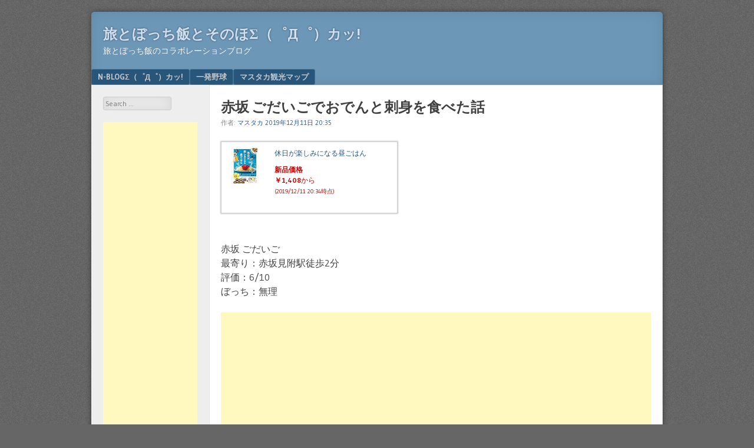

--- FILE ---
content_type: text/html; charset=UTF-8
request_url: https://triplog.masterka.net/archives/6777
body_size: 20388
content:
<!DOCTYPE html>
<html dir="ltr" lang="ja"
	prefix="og: https://ogp.me/ns#" >
<head>
<meta charset="UTF-8" />
<meta name="viewport" content="width=device-width" />
<link rel="profile" href="http://gmpg.org/xfn/11" />
<link rel="pingback" href="https://triplog.masterka.net/xmlrpc.php" />
<!--[if lt IE 9]>
<script src="https://triplog.masterka.net/wp-content/themes/f2/js/html5.js" type="text/javascript"></script>
<![endif]-->

<title>赤坂 ごだいごでおでんと刺身を食べた話 | 旅とぼっち飯とそのほΣ（゜Д゜）カッ!</title>
	<style>img:is([sizes="auto" i], [sizes^="auto," i]) { contain-intrinsic-size: 3000px 1500px }</style>
	
		<!-- All in One SEO 4.4.1 - aioseo.com -->
		<meta name="robots" content="max-image-preview:large" />
		<link rel="canonical" href="https://triplog.masterka.net/archives/6777" />
		<meta name="generator" content="All in One SEO (AIOSEO) 4.4.1" />
		<meta property="og:locale" content="ja_JP" />
		<meta property="og:site_name" content="旅とぼっち飯とそのほΣ（゜Д゜）カッ!" />
		<meta property="og:type" content="article" />
		<meta property="og:title" content="赤坂 ごだいごでおでんと刺身を食べた話 | 旅とぼっち飯とそのほΣ（゜Д゜）カッ!" />
		<meta property="og:url" content="https://triplog.masterka.net/archives/6777" />
		<meta property="og:image" content="https://triplog.masterka.net/wp-content/uploads/2021/06/0d02909d4ee83f90dea45beadcd79050.png" />
		<meta property="og:image:secure_url" content="https://triplog.masterka.net/wp-content/uploads/2021/06/0d02909d4ee83f90dea45beadcd79050.png" />
		<meta property="og:image:width" content="386" />
		<meta property="og:image:height" content="65" />
		<meta property="article:tag" content="グルメ" />
		<meta property="article:tag" content="赤坂・永田町" />
		<meta property="article:tag" content="おでん" />
		<meta property="article:tag" content="刺身" />
		<meta property="article:published_time" content="2019-12-11T11:35:07+00:00" />
		<meta property="article:modified_time" content="2019-12-11T11:36:33+00:00" />
		<meta name="twitter:card" content="summary_large_image" />
		<meta name="twitter:title" content="赤坂 ごだいごでおでんと刺身を食べた話 | 旅とぼっち飯とそのほΣ（゜Д゜）カッ!" />
		<meta name="twitter:image" content="https://triplog.masterka.net/wp-content/uploads/2021/06/0d02909d4ee83f90dea45beadcd79050.png" />
		<script type="application/ld+json" class="aioseo-schema">
			{"@context":"https:\/\/schema.org","@graph":[{"@type":"Article","@id":"https:\/\/triplog.masterka.net\/archives\/6777#article","name":"\u8d64\u5742 \u3054\u3060\u3044\u3054\u3067\u304a\u3067\u3093\u3068\u523a\u8eab\u3092\u98df\u3079\u305f\u8a71 | \u65c5\u3068\u307c\u3063\u3061\u98ef\u3068\u305d\u306e\u307b\u03a3\uff08\u309c\u0414\u309c\uff09\u30ab\u30c3!","headline":"\u8d64\u5742 \u3054\u3060\u3044\u3054\u3067\u304a\u3067\u3093\u3068\u523a\u8eab\u3092\u98df\u3079\u305f\u8a71","author":{"@id":"https:\/\/triplog.masterka.net\/archives\/author\/masterka#author"},"publisher":{"@id":"https:\/\/triplog.masterka.net\/#organization"},"image":{"@type":"ImageObject","url":"https:\/\/images-fe.ssl-images-amazon.com\/images\/I\/51yTaXhdIxL._SS80_.jpg","@id":"https:\/\/triplog.masterka.net\/#articleImage"},"datePublished":"2019-12-11T11:35:07+09:00","dateModified":"2019-12-11T11:36:33+09:00","inLanguage":"ja","mainEntityOfPage":{"@id":"https:\/\/triplog.masterka.net\/archives\/6777#webpage"},"isPartOf":{"@id":"https:\/\/triplog.masterka.net\/archives\/6777#webpage"},"articleSection":"\u30b0\u30eb\u30e1, \u8d64\u5742\u30fb\u6c38\u7530\u753a, \u304a\u3067\u3093, \u523a\u8eab"},{"@type":"BreadcrumbList","@id":"https:\/\/triplog.masterka.net\/archives\/6777#breadcrumblist","itemListElement":[{"@type":"ListItem","@id":"https:\/\/triplog.masterka.net\/#listItem","position":1,"item":{"@type":"WebPage","@id":"https:\/\/triplog.masterka.net\/","name":"\u30db\u30fc\u30e0","description":"\u65c5\u3068\u307c\u3063\u3061\u98ef\u306e\u30b3\u30e9\u30dc\u30ec\u30fc\u30b7\u30e7\u30f3\u30d6\u30ed\u30b0","url":"https:\/\/triplog.masterka.net\/"}}]},{"@type":"Organization","@id":"https:\/\/triplog.masterka.net\/#organization","name":"\u65c5\u3068\u307c\u3063\u3061\u98ef\u3068\u305d\u306e\u307b\u03a3\uff08\u309c\u0414\u309c\uff09\u30ab\u30c3!","url":"https:\/\/triplog.masterka.net\/"},{"@type":"Person","@id":"https:\/\/triplog.masterka.net\/archives\/author\/masterka#author","url":"https:\/\/triplog.masterka.net\/archives\/author\/masterka","name":"\u30de\u30b9\u30bf\u30ab"},{"@type":"WebPage","@id":"https:\/\/triplog.masterka.net\/archives\/6777#webpage","url":"https:\/\/triplog.masterka.net\/archives\/6777","name":"\u8d64\u5742 \u3054\u3060\u3044\u3054\u3067\u304a\u3067\u3093\u3068\u523a\u8eab\u3092\u98df\u3079\u305f\u8a71 | \u65c5\u3068\u307c\u3063\u3061\u98ef\u3068\u305d\u306e\u307b\u03a3\uff08\u309c\u0414\u309c\uff09\u30ab\u30c3!","inLanguage":"ja","isPartOf":{"@id":"https:\/\/triplog.masterka.net\/#website"},"breadcrumb":{"@id":"https:\/\/triplog.masterka.net\/archives\/6777#breadcrumblist"},"author":{"@id":"https:\/\/triplog.masterka.net\/archives\/author\/masterka#author"},"creator":{"@id":"https:\/\/triplog.masterka.net\/archives\/author\/masterka#author"},"datePublished":"2019-12-11T11:35:07+09:00","dateModified":"2019-12-11T11:36:33+09:00"},{"@type":"WebSite","@id":"https:\/\/triplog.masterka.net\/#website","url":"https:\/\/triplog.masterka.net\/","name":"\u65c5\u3068\u307c\u3063\u3061\u98ef\u3068\u305d\u306e\u307b\u03a3\uff08\u309c\u0414\u309c\uff09\u30ab\u30c3!","description":"\u65c5\u3068\u307c\u3063\u3061\u98ef\u306e\u30b3\u30e9\u30dc\u30ec\u30fc\u30b7\u30e7\u30f3\u30d6\u30ed\u30b0","inLanguage":"ja","publisher":{"@id":"https:\/\/triplog.masterka.net\/#organization"}}]}
		</script>
		<script type="text/javascript" >
			window.ga=window.ga||function(){(ga.q=ga.q||[]).push(arguments)};ga.l=+new Date;
			ga('create', "UA-71341195-1", 'auto');
			ga('send', 'pageview');
		</script>
		<script async src="https://www.google-analytics.com/analytics.js"></script>
		<!-- All in One SEO -->

<link rel='dns-prefetch' href='//fonts.googleapis.com' />
<link rel="alternate" type="application/rss+xml" title="旅とぼっち飯とそのほΣ（゜Д゜）カッ! &raquo; フィード" href="https://triplog.masterka.net/feed" />
<link rel="alternate" type="application/rss+xml" title="旅とぼっち飯とそのほΣ（゜Д゜）カッ! &raquo; コメントフィード" href="https://triplog.masterka.net/comments/feed" />
<link rel="alternate" type="application/rss+xml" title="旅とぼっち飯とそのほΣ（゜Д゜）カッ! &raquo; 赤坂 ごだいごでおでんと刺身を食べた話 のコメントのフィード" href="https://triplog.masterka.net/archives/6777/feed" />
<script type="text/javascript">
/* <![CDATA[ */
window._wpemojiSettings = {"baseUrl":"https:\/\/s.w.org\/images\/core\/emoji\/15.0.3\/72x72\/","ext":".png","svgUrl":"https:\/\/s.w.org\/images\/core\/emoji\/15.0.3\/svg\/","svgExt":".svg","source":{"concatemoji":"https:\/\/triplog.masterka.net\/wp-includes\/js\/wp-emoji-release.min.js?ver=6.7.4"}};
/*! This file is auto-generated */
!function(i,n){var o,s,e;function c(e){try{var t={supportTests:e,timestamp:(new Date).valueOf()};sessionStorage.setItem(o,JSON.stringify(t))}catch(e){}}function p(e,t,n){e.clearRect(0,0,e.canvas.width,e.canvas.height),e.fillText(t,0,0);var t=new Uint32Array(e.getImageData(0,0,e.canvas.width,e.canvas.height).data),r=(e.clearRect(0,0,e.canvas.width,e.canvas.height),e.fillText(n,0,0),new Uint32Array(e.getImageData(0,0,e.canvas.width,e.canvas.height).data));return t.every(function(e,t){return e===r[t]})}function u(e,t,n){switch(t){case"flag":return n(e,"\ud83c\udff3\ufe0f\u200d\u26a7\ufe0f","\ud83c\udff3\ufe0f\u200b\u26a7\ufe0f")?!1:!n(e,"\ud83c\uddfa\ud83c\uddf3","\ud83c\uddfa\u200b\ud83c\uddf3")&&!n(e,"\ud83c\udff4\udb40\udc67\udb40\udc62\udb40\udc65\udb40\udc6e\udb40\udc67\udb40\udc7f","\ud83c\udff4\u200b\udb40\udc67\u200b\udb40\udc62\u200b\udb40\udc65\u200b\udb40\udc6e\u200b\udb40\udc67\u200b\udb40\udc7f");case"emoji":return!n(e,"\ud83d\udc26\u200d\u2b1b","\ud83d\udc26\u200b\u2b1b")}return!1}function f(e,t,n){var r="undefined"!=typeof WorkerGlobalScope&&self instanceof WorkerGlobalScope?new OffscreenCanvas(300,150):i.createElement("canvas"),a=r.getContext("2d",{willReadFrequently:!0}),o=(a.textBaseline="top",a.font="600 32px Arial",{});return e.forEach(function(e){o[e]=t(a,e,n)}),o}function t(e){var t=i.createElement("script");t.src=e,t.defer=!0,i.head.appendChild(t)}"undefined"!=typeof Promise&&(o="wpEmojiSettingsSupports",s=["flag","emoji"],n.supports={everything:!0,everythingExceptFlag:!0},e=new Promise(function(e){i.addEventListener("DOMContentLoaded",e,{once:!0})}),new Promise(function(t){var n=function(){try{var e=JSON.parse(sessionStorage.getItem(o));if("object"==typeof e&&"number"==typeof e.timestamp&&(new Date).valueOf()<e.timestamp+604800&&"object"==typeof e.supportTests)return e.supportTests}catch(e){}return null}();if(!n){if("undefined"!=typeof Worker&&"undefined"!=typeof OffscreenCanvas&&"undefined"!=typeof URL&&URL.createObjectURL&&"undefined"!=typeof Blob)try{var e="postMessage("+f.toString()+"("+[JSON.stringify(s),u.toString(),p.toString()].join(",")+"));",r=new Blob([e],{type:"text/javascript"}),a=new Worker(URL.createObjectURL(r),{name:"wpTestEmojiSupports"});return void(a.onmessage=function(e){c(n=e.data),a.terminate(),t(n)})}catch(e){}c(n=f(s,u,p))}t(n)}).then(function(e){for(var t in e)n.supports[t]=e[t],n.supports.everything=n.supports.everything&&n.supports[t],"flag"!==t&&(n.supports.everythingExceptFlag=n.supports.everythingExceptFlag&&n.supports[t]);n.supports.everythingExceptFlag=n.supports.everythingExceptFlag&&!n.supports.flag,n.DOMReady=!1,n.readyCallback=function(){n.DOMReady=!0}}).then(function(){return e}).then(function(){var e;n.supports.everything||(n.readyCallback(),(e=n.source||{}).concatemoji?t(e.concatemoji):e.wpemoji&&e.twemoji&&(t(e.twemoji),t(e.wpemoji)))}))}((window,document),window._wpemojiSettings);
/* ]]> */
</script>
<style id='wp-emoji-styles-inline-css' type='text/css'>

	img.wp-smiley, img.emoji {
		display: inline !important;
		border: none !important;
		box-shadow: none !important;
		height: 1em !important;
		width: 1em !important;
		margin: 0 0.07em !important;
		vertical-align: -0.1em !important;
		background: none !important;
		padding: 0 !important;
	}
</style>
<link rel='stylesheet' id='wp-block-library-css' href='https://triplog.masterka.net/wp-includes/css/dist/block-library/style.min.css?ver=6.7.4' type='text/css' media='all' />
<style id='classic-theme-styles-inline-css' type='text/css'>
/*! This file is auto-generated */
.wp-block-button__link{color:#fff;background-color:#32373c;border-radius:9999px;box-shadow:none;text-decoration:none;padding:calc(.667em + 2px) calc(1.333em + 2px);font-size:1.125em}.wp-block-file__button{background:#32373c;color:#fff;text-decoration:none}
</style>
<style id='global-styles-inline-css' type='text/css'>
:root{--wp--preset--aspect-ratio--square: 1;--wp--preset--aspect-ratio--4-3: 4/3;--wp--preset--aspect-ratio--3-4: 3/4;--wp--preset--aspect-ratio--3-2: 3/2;--wp--preset--aspect-ratio--2-3: 2/3;--wp--preset--aspect-ratio--16-9: 16/9;--wp--preset--aspect-ratio--9-16: 9/16;--wp--preset--color--black: #000000;--wp--preset--color--cyan-bluish-gray: #abb8c3;--wp--preset--color--white: #ffffff;--wp--preset--color--pale-pink: #f78da7;--wp--preset--color--vivid-red: #cf2e2e;--wp--preset--color--luminous-vivid-orange: #ff6900;--wp--preset--color--luminous-vivid-amber: #fcb900;--wp--preset--color--light-green-cyan: #7bdcb5;--wp--preset--color--vivid-green-cyan: #00d084;--wp--preset--color--pale-cyan-blue: #8ed1fc;--wp--preset--color--vivid-cyan-blue: #0693e3;--wp--preset--color--vivid-purple: #9b51e0;--wp--preset--gradient--vivid-cyan-blue-to-vivid-purple: linear-gradient(135deg,rgba(6,147,227,1) 0%,rgb(155,81,224) 100%);--wp--preset--gradient--light-green-cyan-to-vivid-green-cyan: linear-gradient(135deg,rgb(122,220,180) 0%,rgb(0,208,130) 100%);--wp--preset--gradient--luminous-vivid-amber-to-luminous-vivid-orange: linear-gradient(135deg,rgba(252,185,0,1) 0%,rgba(255,105,0,1) 100%);--wp--preset--gradient--luminous-vivid-orange-to-vivid-red: linear-gradient(135deg,rgba(255,105,0,1) 0%,rgb(207,46,46) 100%);--wp--preset--gradient--very-light-gray-to-cyan-bluish-gray: linear-gradient(135deg,rgb(238,238,238) 0%,rgb(169,184,195) 100%);--wp--preset--gradient--cool-to-warm-spectrum: linear-gradient(135deg,rgb(74,234,220) 0%,rgb(151,120,209) 20%,rgb(207,42,186) 40%,rgb(238,44,130) 60%,rgb(251,105,98) 80%,rgb(254,248,76) 100%);--wp--preset--gradient--blush-light-purple: linear-gradient(135deg,rgb(255,206,236) 0%,rgb(152,150,240) 100%);--wp--preset--gradient--blush-bordeaux: linear-gradient(135deg,rgb(254,205,165) 0%,rgb(254,45,45) 50%,rgb(107,0,62) 100%);--wp--preset--gradient--luminous-dusk: linear-gradient(135deg,rgb(255,203,112) 0%,rgb(199,81,192) 50%,rgb(65,88,208) 100%);--wp--preset--gradient--pale-ocean: linear-gradient(135deg,rgb(255,245,203) 0%,rgb(182,227,212) 50%,rgb(51,167,181) 100%);--wp--preset--gradient--electric-grass: linear-gradient(135deg,rgb(202,248,128) 0%,rgb(113,206,126) 100%);--wp--preset--gradient--midnight: linear-gradient(135deg,rgb(2,3,129) 0%,rgb(40,116,252) 100%);--wp--preset--font-size--small: 13px;--wp--preset--font-size--medium: 20px;--wp--preset--font-size--large: 36px;--wp--preset--font-size--x-large: 42px;--wp--preset--spacing--20: 0.44rem;--wp--preset--spacing--30: 0.67rem;--wp--preset--spacing--40: 1rem;--wp--preset--spacing--50: 1.5rem;--wp--preset--spacing--60: 2.25rem;--wp--preset--spacing--70: 3.38rem;--wp--preset--spacing--80: 5.06rem;--wp--preset--shadow--natural: 6px 6px 9px rgba(0, 0, 0, 0.2);--wp--preset--shadow--deep: 12px 12px 50px rgba(0, 0, 0, 0.4);--wp--preset--shadow--sharp: 6px 6px 0px rgba(0, 0, 0, 0.2);--wp--preset--shadow--outlined: 6px 6px 0px -3px rgba(255, 255, 255, 1), 6px 6px rgba(0, 0, 0, 1);--wp--preset--shadow--crisp: 6px 6px 0px rgba(0, 0, 0, 1);}:where(.is-layout-flex){gap: 0.5em;}:where(.is-layout-grid){gap: 0.5em;}body .is-layout-flex{display: flex;}.is-layout-flex{flex-wrap: wrap;align-items: center;}.is-layout-flex > :is(*, div){margin: 0;}body .is-layout-grid{display: grid;}.is-layout-grid > :is(*, div){margin: 0;}:where(.wp-block-columns.is-layout-flex){gap: 2em;}:where(.wp-block-columns.is-layout-grid){gap: 2em;}:where(.wp-block-post-template.is-layout-flex){gap: 1.25em;}:where(.wp-block-post-template.is-layout-grid){gap: 1.25em;}.has-black-color{color: var(--wp--preset--color--black) !important;}.has-cyan-bluish-gray-color{color: var(--wp--preset--color--cyan-bluish-gray) !important;}.has-white-color{color: var(--wp--preset--color--white) !important;}.has-pale-pink-color{color: var(--wp--preset--color--pale-pink) !important;}.has-vivid-red-color{color: var(--wp--preset--color--vivid-red) !important;}.has-luminous-vivid-orange-color{color: var(--wp--preset--color--luminous-vivid-orange) !important;}.has-luminous-vivid-amber-color{color: var(--wp--preset--color--luminous-vivid-amber) !important;}.has-light-green-cyan-color{color: var(--wp--preset--color--light-green-cyan) !important;}.has-vivid-green-cyan-color{color: var(--wp--preset--color--vivid-green-cyan) !important;}.has-pale-cyan-blue-color{color: var(--wp--preset--color--pale-cyan-blue) !important;}.has-vivid-cyan-blue-color{color: var(--wp--preset--color--vivid-cyan-blue) !important;}.has-vivid-purple-color{color: var(--wp--preset--color--vivid-purple) !important;}.has-black-background-color{background-color: var(--wp--preset--color--black) !important;}.has-cyan-bluish-gray-background-color{background-color: var(--wp--preset--color--cyan-bluish-gray) !important;}.has-white-background-color{background-color: var(--wp--preset--color--white) !important;}.has-pale-pink-background-color{background-color: var(--wp--preset--color--pale-pink) !important;}.has-vivid-red-background-color{background-color: var(--wp--preset--color--vivid-red) !important;}.has-luminous-vivid-orange-background-color{background-color: var(--wp--preset--color--luminous-vivid-orange) !important;}.has-luminous-vivid-amber-background-color{background-color: var(--wp--preset--color--luminous-vivid-amber) !important;}.has-light-green-cyan-background-color{background-color: var(--wp--preset--color--light-green-cyan) !important;}.has-vivid-green-cyan-background-color{background-color: var(--wp--preset--color--vivid-green-cyan) !important;}.has-pale-cyan-blue-background-color{background-color: var(--wp--preset--color--pale-cyan-blue) !important;}.has-vivid-cyan-blue-background-color{background-color: var(--wp--preset--color--vivid-cyan-blue) !important;}.has-vivid-purple-background-color{background-color: var(--wp--preset--color--vivid-purple) !important;}.has-black-border-color{border-color: var(--wp--preset--color--black) !important;}.has-cyan-bluish-gray-border-color{border-color: var(--wp--preset--color--cyan-bluish-gray) !important;}.has-white-border-color{border-color: var(--wp--preset--color--white) !important;}.has-pale-pink-border-color{border-color: var(--wp--preset--color--pale-pink) !important;}.has-vivid-red-border-color{border-color: var(--wp--preset--color--vivid-red) !important;}.has-luminous-vivid-orange-border-color{border-color: var(--wp--preset--color--luminous-vivid-orange) !important;}.has-luminous-vivid-amber-border-color{border-color: var(--wp--preset--color--luminous-vivid-amber) !important;}.has-light-green-cyan-border-color{border-color: var(--wp--preset--color--light-green-cyan) !important;}.has-vivid-green-cyan-border-color{border-color: var(--wp--preset--color--vivid-green-cyan) !important;}.has-pale-cyan-blue-border-color{border-color: var(--wp--preset--color--pale-cyan-blue) !important;}.has-vivid-cyan-blue-border-color{border-color: var(--wp--preset--color--vivid-cyan-blue) !important;}.has-vivid-purple-border-color{border-color: var(--wp--preset--color--vivid-purple) !important;}.has-vivid-cyan-blue-to-vivid-purple-gradient-background{background: var(--wp--preset--gradient--vivid-cyan-blue-to-vivid-purple) !important;}.has-light-green-cyan-to-vivid-green-cyan-gradient-background{background: var(--wp--preset--gradient--light-green-cyan-to-vivid-green-cyan) !important;}.has-luminous-vivid-amber-to-luminous-vivid-orange-gradient-background{background: var(--wp--preset--gradient--luminous-vivid-amber-to-luminous-vivid-orange) !important;}.has-luminous-vivid-orange-to-vivid-red-gradient-background{background: var(--wp--preset--gradient--luminous-vivid-orange-to-vivid-red) !important;}.has-very-light-gray-to-cyan-bluish-gray-gradient-background{background: var(--wp--preset--gradient--very-light-gray-to-cyan-bluish-gray) !important;}.has-cool-to-warm-spectrum-gradient-background{background: var(--wp--preset--gradient--cool-to-warm-spectrum) !important;}.has-blush-light-purple-gradient-background{background: var(--wp--preset--gradient--blush-light-purple) !important;}.has-blush-bordeaux-gradient-background{background: var(--wp--preset--gradient--blush-bordeaux) !important;}.has-luminous-dusk-gradient-background{background: var(--wp--preset--gradient--luminous-dusk) !important;}.has-pale-ocean-gradient-background{background: var(--wp--preset--gradient--pale-ocean) !important;}.has-electric-grass-gradient-background{background: var(--wp--preset--gradient--electric-grass) !important;}.has-midnight-gradient-background{background: var(--wp--preset--gradient--midnight) !important;}.has-small-font-size{font-size: var(--wp--preset--font-size--small) !important;}.has-medium-font-size{font-size: var(--wp--preset--font-size--medium) !important;}.has-large-font-size{font-size: var(--wp--preset--font-size--large) !important;}.has-x-large-font-size{font-size: var(--wp--preset--font-size--x-large) !important;}
:where(.wp-block-post-template.is-layout-flex){gap: 1.25em;}:where(.wp-block-post-template.is-layout-grid){gap: 1.25em;}
:where(.wp-block-columns.is-layout-flex){gap: 2em;}:where(.wp-block-columns.is-layout-grid){gap: 2em;}
:root :where(.wp-block-pullquote){font-size: 1.5em;line-height: 1.6;}
</style>
<link rel='stylesheet' id='wordpress-popular-posts-css-css' href='https://triplog.masterka.net/wp-content/plugins/wordpress-popular-posts/assets/css/wpp.css?ver=6.3.4' type='text/css' media='all' />
<link rel='stylesheet' id='webfonts-css' href='https://fonts.googleapis.com/css?family=Bitter:700|Gudea:400,700,400italic' type='text/css' media='all' />
<link rel='stylesheet' id='style-css' href='https://triplog.masterka.net/wp-content/themes/f2/style.css?ver=2.2.3' type='text/css' media='screen, projection' />
<link rel='stylesheet' id='print-css' href='https://triplog.masterka.net/wp-content/themes/f2/print.css?ver=2.2.3' type='text/css' media='print' />
<!--[if lt IE 9]>
<link rel='stylesheet' id='ie-style-css' href='https://triplog.masterka.net/wp-content/themes/f2/ie.css?ver=2.2.3' type='text/css' media='screen, projection' />
<![endif]-->
<!--[if lt IE 8]>
<link rel='stylesheet' id='ie7-style-css' href='https://triplog.masterka.net/wp-content/themes/f2/ie7.css?ver=2.2.3' type='text/css' media='screen, projection' />
<![endif]-->
<script type="text/javascript" src="https://triplog.masterka.net/wp-includes/js/jquery/jquery.min.js?ver=3.7.1" id="jquery-core-js"></script>
<script type="text/javascript" src="https://triplog.masterka.net/wp-includes/js/jquery/jquery-migrate.min.js?ver=3.4.1" id="jquery-migrate-js"></script>
<script type="text/javascript" id="jquery-js-after">
/* <![CDATA[ */
jQuery(document).ready(function() {
	jQuery(".c54b61f8dc409ab795ff6a8640af810a").click(function() {
		jQuery.post(
			"https://triplog.masterka.net/wp-admin/admin-ajax.php", {
				"action": "quick_adsense_onpost_ad_click",
				"quick_adsense_onpost_ad_index": jQuery(this).attr("data-index"),
				"quick_adsense_nonce": "88bbd6a96f",
			}, function(response) { }
		);
	});
});
/* ]]> */
</script>
<script type="application/json" id="wpp-json">

{"sampling_active":0,"sampling_rate":100,"ajax_url":"https:\/\/triplog.masterka.net\/wp-json\/wordpress-popular-posts\/v1\/popular-posts","api_url":"https:\/\/triplog.masterka.net\/wp-json\/wordpress-popular-posts","ID":6777,"token":"d25ed93f5b","lang":0,"debug":0}

</script>
<script type="text/javascript" src="https://triplog.masterka.net/wp-content/plugins/wordpress-popular-posts/assets/js/wpp.min.js?ver=6.3.4" id="wpp-js-js"></script>
<link rel="https://api.w.org/" href="https://triplog.masterka.net/wp-json/" /><link rel="alternate" title="JSON" type="application/json" href="https://triplog.masterka.net/wp-json/wp/v2/posts/6777" /><link rel="EditURI" type="application/rsd+xml" title="RSD" href="https://triplog.masterka.net/xmlrpc.php?rsd" />
<meta name="generator" content="WordPress 6.7.4" />
<link rel='shortlink' href='https://triplog.masterka.net/?p=6777' />
<link rel="alternate" title="oEmbed (JSON)" type="application/json+oembed" href="https://triplog.masterka.net/wp-json/oembed/1.0/embed?url=https%3A%2F%2Ftriplog.masterka.net%2Farchives%2F6777" />
<link rel="alternate" title="oEmbed (XML)" type="text/xml+oembed" href="https://triplog.masterka.net/wp-json/oembed/1.0/embed?url=https%3A%2F%2Ftriplog.masterka.net%2Farchives%2F6777&#038;format=xml" />
            <style id="wpp-loading-animation-styles">@-webkit-keyframes bgslide{from{background-position-x:0}to{background-position-x:-200%}}@keyframes bgslide{from{background-position-x:0}to{background-position-x:-200%}}.wpp-widget-placeholder,.wpp-widget-block-placeholder,.wpp-shortcode-placeholder{margin:0 auto;width:60px;height:3px;background:#dd3737;background:linear-gradient(90deg,#dd3737 0%,#571313 10%,#dd3737 100%);background-size:200% auto;border-radius:3px;-webkit-animation:bgslide 1s infinite linear;animation:bgslide 1s infinite linear}</style>
            
<!-- BEGIN: WP Social Bookmarking Light HEAD --><script>
    (function (d, s, id) {
        var js, fjs = d.getElementsByTagName(s)[0];
        if (d.getElementById(id)) return;
        js = d.createElement(s);
        js.id = id;
        js.src = "//connect.facebook.net/en_US/sdk.js#xfbml=1&version=v2.7";
        fjs.parentNode.insertBefore(js, fjs);
    }(document, 'script', 'facebook-jssdk'));
</script>
<style type="text/css">.wp_social_bookmarking_light{
    border: 0 !important;
    padding: 10px 0 20px 0 !important;
    margin: 0 !important;
}
.wp_social_bookmarking_light div{
    float: left !important;
    border: 0 !important;
    padding: 0 !important;
    margin: 0 5px 0px 0 !important;
    min-height: 30px !important;
    line-height: 18px !important;
    text-indent: 0 !important;
}
.wp_social_bookmarking_light img{
    border: 0 !important;
    padding: 0;
    margin: 0;
    vertical-align: top !important;
}
.wp_social_bookmarking_light_clear{
    clear: both !important;
}
#fb-root{
    display: none;
}
.wsbl_twitter{
    width: 100px;
}
.wsbl_facebook_like iframe{
    max-width: none !important;
}
.wsbl_pinterest a{
    border: 0px !important;
}
</style>
<!-- END: WP Social Bookmarking Light HEAD -->
<style id="wpforms-css-vars-root">
				:root {
					--wpforms-field-border-radius: 3px;
--wpforms-field-background-color: #ffffff;
--wpforms-field-border-color: rgba( 0, 0, 0, 0.25 );
--wpforms-field-text-color: rgba( 0, 0, 0, 0.7 );
--wpforms-label-color: rgba( 0, 0, 0, 0.85 );
--wpforms-label-sublabel-color: rgba( 0, 0, 0, 0.55 );
--wpforms-label-error-color: #d63637;
--wpforms-button-border-radius: 3px;
--wpforms-button-background-color: #066aab;
--wpforms-button-text-color: #ffffff;
--wpforms-field-size-input-height: 43px;
--wpforms-field-size-input-spacing: 15px;
--wpforms-field-size-font-size: 16px;
--wpforms-field-size-line-height: 19px;
--wpforms-field-size-padding-h: 14px;
--wpforms-field-size-checkbox-size: 16px;
--wpforms-field-size-sublabel-spacing: 5px;
--wpforms-field-size-icon-size: 1;
--wpforms-label-size-font-size: 16px;
--wpforms-label-size-line-height: 19px;
--wpforms-label-size-sublabel-font-size: 14px;
--wpforms-label-size-sublabel-line-height: 17px;
--wpforms-button-size-font-size: 17px;
--wpforms-button-size-height: 41px;
--wpforms-button-size-padding-h: 15px;
--wpforms-button-size-margin-top: 10px;

				}
			</style></head>

<body class="post-template-default single single-post postid-6777 single-format-standard one-sidebar-left narrow-sidebar small-font-sidebar large-font-content no-comment-avatars">
<div id="page" class="hfeed site">
		<header id="masthead" class="site-header" role="banner">
		<div class="site-branding">
			<h1 class="site-title"><a href="https://triplog.masterka.net/" title="旅とぼっち飯とそのほΣ（゜Д゜）カッ!" rel="home">旅とぼっち飯とそのほΣ（゜Д゜）カッ!</a></h1>
			<h2 class="site-description">旅とぼっち飯のコラボレーションブログ</h2>
					</div><!-- .site-branding -->

				<nav role="navigation" class="site-navigation main-navigation">
			<h1 class="assistive-text">Menu</h1>
			<div class="assistive-text skip-link"><a href="#content" title="Skip to content">Skip to content</a></div>

			<div class="menu-%e3%83%8a%e3%83%93%e3%82%b2%e3%83%bc%e3%82%b7%e3%83%a7%e3%83%b3%e3%83%a1%e3%83%8b%e3%83%a5%e3%83%bc-container"><ul id="menu-%e3%83%8a%e3%83%93%e3%82%b2%e3%83%bc%e3%82%b7%e3%83%a7%e3%83%b3%e3%83%a1%e3%83%8b%e3%83%a5%e3%83%bc" class="menu"><li id="menu-item-3520" class="menu-item menu-item-type-custom menu-item-object-custom menu-item-3520"><a href="https://blog.masterka.net">N-BLOGΣ（゜Д゜）カッ!</a></li>
<li id="menu-item-17" class="menu-item menu-item-type-custom menu-item-object-custom menu-item-17"><a href="http://osgag.masterka.net">一発野球</a></li>
<li id="menu-item-556" class="menu-item menu-item-type-custom menu-item-object-custom menu-item-556"><a href="http://map.triplog.masterka.net/">マスタカ観光マップ</a></li>
</ul></div>		</nav><!-- .site-navigation .main-navigation -->
			
		
	</header><!-- #masthead .site-header -->

	<div id="main" class="site-main">
		<div id="primary" class="content-area">
			<div id="content" class="site-content" role="main">

			
				
<article id="post-6777" class="post-6777 post type-post status-publish format-standard hentry category-18 category-79 tag-186 tag-26">
	<header class="entry-header">
		<h1 class="entry-title">赤坂 ごだいごでおでんと刺身を食べた話</h1>

		<div class="entry-meta">
			作者: <span class="author vcard"><a class="url fn n" href="https://triplog.masterka.net/archives/author/masterka" title="View all posts by マスタカ" rel="author">マスタカ</a></span>   <a href="https://triplog.masterka.net/archives/6777" title="" rel="bookmark"><time class="entry-date" datetime="2019-12-11T20:35:07+09:00">2019年12月11日 20:35</time></a>		</div><!-- .entry-meta -->
	</header><!-- .entry-header -->

	<div class="entry-content">
				<table cellpadding="0" cellspacing="0" border="0" style=" border:1px solid #ccc; width:300px;">
<tr style="border-style:none;">
<td style="vertical-align:top; border-style:none; padding:10px; width:60px;"><a href="https://px.a8.net/svt/ejp?a8mat=1NWEW4+E8MD9E+249K+BWGDT&#038;a8ejpredirect=https%3A%2F%2Fwww.amazon.co.jp%2Fdp%2F4866510978%2F%3Ftag%3Da8-affi-254500-22" rel="nofollow"><img decoding="async" border="0" alt="" src="https://images-fe.ssl-images-amazon.com/images/I/51yTaXhdIxL._SS80_.jpg" /></a></td>
<td style="font-size:12px; vertical-align:middle; border-style:none; padding:10px;">
<p style="padding:0; margin:0;"><a href="https://px.a8.net/svt/ejp?a8mat=1NWEW4+E8MD9E+249K+BWGDT&#038;a8ejpredirect=https%3A%2F%2Fwww.amazon.co.jp%2Fdp%2F4866510978%2F%3Ftag%3Da8-affi-254500-22" rel="nofollow">休日が楽しみになる昼ごはん</a></p>
<p style="color:#cc0000; font-weight:bold; margin-top:10px;">新品価格<br />￥1,408<span style="font-weight:normal;">から</span><br /><span style="font-size:10px; font-weight:normal;">(2019/12/11 20:34時点)</span></p>
</td>
</tr>
</table>
<p><img decoding="async" border="0" width="1" height="1" src="https://www11.a8.net/0.gif?a8mat=1NWEW4+E8MD9E+249K+BWGDT" alt=""><br />
赤坂 ごだいご<br />
最寄り：赤坂見附駅徒歩2分<br />
評価：6/10<br />
ぼっち：無理</p>
<p><div class="c54b61f8dc409ab795ff6a8640af810a" data-index="1" style="float: none; margin:10px 0 10px 0; text-align:center;">
<script async src="//pagead2.googlesyndication.com/pagead/js/adsbygoogle.js"></script>
<!-- ã��ã�ªã��ã��ã�­ã�°ä¸­å¤® -->
<ins class="adsbygoogle"
     style="display:block"
     data-ad-client="ca-pub-9543751179916518"
     data-ad-slot="8364528112"
     data-ad-format="auto"></ins>
<script>
(adsbygoogle = window.adsbygoogle || []).push({});
</script>
</div>
<br />
赤坂見附でおでんと刺身<br />
場所は駅から近い<br />
お店は普通の居酒屋って感じかな</p>
<p>料理に特徴があり<br />
おでんの盛り合わせや刺身の盛り合わせと<br />
盛り合わせが色々あるので飲み会で使いやすいかな<br />
味も美味しいです<br />
特におでん</p>
<p>写真は刺身しか撮ってないけどw</p>
<blockquote class="instagram-media" data-instgrm-captioned data-instgrm-permalink="https://www.instagram.com/p/B5wYwXHg_sm/?utm_source=ig_embed&amp;utm_campaign=loading" data-instgrm-version="12" style=" background:#FFF; border:0; border-radius:3px; box-shadow:0 0 1px 0 rgba(0,0,0,0.5),0 1px 10px 0 rgba(0,0,0,0.15); margin: 1px; max-width:540px; min-width:326px; padding:0; width:99.375%; width:-webkit-calc(100% - 2px); width:calc(100% - 2px);">
<div style="padding:16px;"> <a href="https://www.instagram.com/p/B5wYwXHg_sm/?utm_source=ig_embed&amp;utm_campaign=loading" style=" background:#FFFFFF; line-height:0; padding:0 0; text-align:center; text-decoration:none; width:100%;" target="_blank" rel="noopener noreferrer"> </p>
<div style=" display: flex; flex-direction: row; align-items: center;">
<div style="background-color: #F4F4F4; border-radius: 50%; flex-grow: 0; height: 40px; margin-right: 14px; width: 40px;"></div>
<div style="display: flex; flex-direction: column; flex-grow: 1; justify-content: center;">
<div style=" background-color: #F4F4F4; border-radius: 4px; flex-grow: 0; height: 14px; margin-bottom: 6px; width: 100px;"></div>
<div style=" background-color: #F4F4F4; border-radius: 4px; flex-grow: 0; height: 14px; width: 60px;"></div>
</div>
</div>
<div style="padding: 19% 0;"></div>
<div style="display:block; height:50px; margin:0 auto 12px; width:50px;"><svg width="50px" height="50px" viewBox="0 0 60 60" version="1.1" xmlns="https://www.w3.org/2000/svg" xmlns:xlink="https://www.w3.org/1999/xlink"><g stroke="none" stroke-width="1" fill="none" fill-rule="evenodd"><g transform="translate(-511.000000, -20.000000)" fill="#000000"><g><path d="M556.869,30.41 C554.814,30.41 553.148,32.076 553.148,34.131 C553.148,36.186 554.814,37.852 556.869,37.852 C558.924,37.852 560.59,36.186 560.59,34.131 C560.59,32.076 558.924,30.41 556.869,30.41 M541,60.657 C535.114,60.657 530.342,55.887 530.342,50 C530.342,44.114 535.114,39.342 541,39.342 C546.887,39.342 551.658,44.114 551.658,50 C551.658,55.887 546.887,60.657 541,60.657 M541,33.886 C532.1,33.886 524.886,41.1 524.886,50 C524.886,58.899 532.1,66.113 541,66.113 C549.9,66.113 557.115,58.899 557.115,50 C557.115,41.1 549.9,33.886 541,33.886 M565.378,62.101 C565.244,65.022 564.756,66.606 564.346,67.663 C563.803,69.06 563.154,70.057 562.106,71.106 C561.058,72.155 560.06,72.803 558.662,73.347 C557.607,73.757 556.021,74.244 553.102,74.378 C549.944,74.521 548.997,74.552 541,74.552 C533.003,74.552 532.056,74.521 528.898,74.378 C525.979,74.244 524.393,73.757 523.338,73.347 C521.94,72.803 520.942,72.155 519.894,71.106 C518.846,70.057 518.197,69.06 517.654,67.663 C517.244,66.606 516.755,65.022 516.623,62.101 C516.479,58.943 516.448,57.996 516.448,50 C516.448,42.003 516.479,41.056 516.623,37.899 C516.755,34.978 517.244,33.391 517.654,32.338 C518.197,30.938 518.846,29.942 519.894,28.894 C520.942,27.846 521.94,27.196 523.338,26.654 C524.393,26.244 525.979,25.756 528.898,25.623 C532.057,25.479 533.004,25.448 541,25.448 C548.997,25.448 549.943,25.479 553.102,25.623 C556.021,25.756 557.607,26.244 558.662,26.654 C560.06,27.196 561.058,27.846 562.106,28.894 C563.154,29.942 563.803,30.938 564.346,32.338 C564.756,33.391 565.244,34.978 565.378,37.899 C565.522,41.056 565.552,42.003 565.552,50 C565.552,57.996 565.522,58.943 565.378,62.101 M570.82,37.631 C570.674,34.438 570.167,32.258 569.425,30.349 C568.659,28.377 567.633,26.702 565.965,25.035 C564.297,23.368 562.623,22.342 560.652,21.575 C558.743,20.834 556.562,20.326 553.369,20.18 C550.169,20.033 549.148,20 541,20 C532.853,20 531.831,20.033 528.631,20.18 C525.438,20.326 523.257,20.834 521.349,21.575 C519.376,22.342 517.703,23.368 516.035,25.035 C514.368,26.702 513.342,28.377 512.574,30.349 C511.834,32.258 511.326,34.438 511.181,37.631 C511.035,40.831 511,41.851 511,50 C511,58.147 511.035,59.17 511.181,62.369 C511.326,65.562 511.834,67.743 512.574,69.651 C513.342,71.625 514.368,73.296 516.035,74.965 C517.703,76.634 519.376,77.658 521.349,78.425 C523.257,79.167 525.438,79.673 528.631,79.82 C531.831,79.965 532.853,80.001 541,80.001 C549.148,80.001 550.169,79.965 553.369,79.82 C556.562,79.673 558.743,79.167 560.652,78.425 C562.623,77.658 564.297,76.634 565.965,74.965 C567.633,73.296 568.659,71.625 569.425,69.651 C570.167,67.743 570.674,65.562 570.82,62.369 C570.966,59.17 571,58.147 571,50 C571,41.851 570.966,40.831 570.82,37.631"></path></g></g></g></svg></div>
<div style="padding-top: 8px;">
<div style=" color:#3897f0; font-family:Arial,sans-serif; font-size:14px; font-style:normal; font-weight:550; line-height:18px;"> この投稿をInstagramで見る</div>
</div>
<div style="padding: 12.5% 0;"></div>
<div style="display: flex; flex-direction: row; margin-bottom: 14px; align-items: center;">
<div>
<div style="background-color: #F4F4F4; border-radius: 50%; height: 12.5px; width: 12.5px; transform: translateX(0px) translateY(7px);"></div>
<div style="background-color: #F4F4F4; height: 12.5px; transform: rotate(-45deg) translateX(3px) translateY(1px); width: 12.5px; flex-grow: 0; margin-right: 14px; margin-left: 2px;"></div>
<div style="background-color: #F4F4F4; border-radius: 50%; height: 12.5px; width: 12.5px; transform: translateX(9px) translateY(-18px);"></div>
</div>
<div style="margin-left: 8px;">
<div style=" background-color: #F4F4F4; border-radius: 50%; flex-grow: 0; height: 20px; width: 20px;"></div>
<div style=" width: 0; height: 0; border-top: 2px solid transparent; border-left: 6px solid #f4f4f4; border-bottom: 2px solid transparent; transform: translateX(16px) translateY(-4px) rotate(30deg)"></div>
</div>
<div style="margin-left: auto;">
<div style=" width: 0px; border-top: 8px solid #F4F4F4; border-right: 8px solid transparent; transform: translateY(16px);"></div>
<div style=" background-color: #F4F4F4; flex-grow: 0; height: 12px; width: 16px; transform: translateY(-4px);"></div>
<div style=" width: 0; height: 0; border-top: 8px solid #F4F4F4; border-left: 8px solid transparent; transform: translateY(-4px) translateX(8px);"></div>
</div>
</div>
<p></a> </p>
<p style=" margin:8px 0 0 0; padding:0 4px;"> <a href="https://www.instagram.com/p/B5wYwXHg_sm/?utm_source=ig_embed&amp;utm_campaign=loading" style=" color:#000; font-family:Arial,sans-serif; font-size:14px; font-style:normal; font-weight:normal; line-height:17px; text-decoration:none; word-wrap:break-word;" target="_blank" rel="noopener noreferrer">#赤坂 で #グルメ #夕食 #ごだいご で #刺身盛り合わせ #刺身 #tokyo #japan #akasaka #gourmet #dinner #sashimi #fish</a></p>
<p style=" color:#c9c8cd; font-family:Arial,sans-serif; font-size:14px; line-height:17px; margin-bottom:0; margin-top:8px; overflow:hidden; padding:8px 0 7px; text-align:center; text-overflow:ellipsis; white-space:nowrap;"><a href="https://www.instagram.com/masterka1/?utm_source=ig_embed&amp;utm_campaign=loading" style=" color:#c9c8cd; font-family:Arial,sans-serif; font-size:14px; font-style:normal; font-weight:normal; line-height:17px;" target="_blank" rel="noopener noreferrer"> Masutaka Tanaka</a>(@masterka1)がシェアした投稿 &#8211; <time style=" font-family:Arial,sans-serif; font-size:14px; line-height:17px;" datetime="2019-12-07T03:25:34+00:00">2019年12月月6日午後7時25分PST</time></p>
</div>
</blockquote>
<p> <script async src="//www.instagram.com/embed.js"></script></p>
<p>おでん食べたくなったらぜひどうぞ</p>
<p><iframe src="https://www.google.com/maps/embed?pb=!1m14!1m8!1m3!1d810.2581759240694!2d139.73646837829148!3d35.676196722520594!3m2!1i1024!2i768!4f13.1!3m3!1m2!1s0x0%3A0x9519f0deff3fb67d!2z6LWk5Z2C44GU44Gg44GE44GU!5e0!3m2!1sja!2sjp!4v1576063828828!5m2!1sja!2sjp" width="600" height="450" frameborder="0" style="border:0;" allowfullscreen=""></iframe></p>
<h3>関連記事:</h3>
<ul class="similar-posts">
<li><a href="https://triplog.masterka.net/archives/6702" rel="bookmark" title="大衆酒場 おやじの舟">大衆酒場 おやじの舟</a></li>
<li><a href="https://triplog.masterka.net/archives/6813" rel="bookmark" title="2019年上・下半期 マスタカ インスタグラムいいねランキングベスト5">2019年上・下半期 マスタカ インスタグラムいいねランキングベスト5</a></li>
<li><a href="https://triplog.masterka.net/archives/6574" rel="bookmark" title="丸富食堂で新メニューの丸富お得定食を食べた">丸富食堂で新メニューの丸富お得定食を食べた</a></li>
<li><a href="https://triplog.masterka.net/archives/6974" rel="bookmark" title="環コルレストラーレで絶品ビストロを食べた話">環コルレストラーレで絶品ビストロを食べた話</a></li>
<li><a href="https://triplog.masterka.net/archives/7203" rel="bookmark" title="共立メンテナンスの箱根小涌谷温泉 水の音が最高だった話">共立メンテナンスの箱根小涌谷温泉 水の音が最高だった話</a></li>
</ul>
<p><!-- Similar Posts took 94.942 ms --></p>
<div class="c54b61f8dc409ab795ff6a8640af810a" data-index="2" style="float: none; margin:10px 0 10px 0; text-align:center;">
<script async src="//pagead2.googlesyndication.com/pagead/js/adsbygoogle.js"></script>
<!-- ã��ã�ªã��ã��ã�­ã�°ä¸� -->
<ins class="adsbygoogle"
     style="display:block"
     data-ad-client="ca-pub-9543751179916518"
     data-ad-slot="9841261314"
     data-ad-format="auto"></ins>
<script>
(adsbygoogle = window.adsbygoogle || []).push({});
</script>
</div>

<div style="font-size: 0px; height: 0px; line-height: 0px; margin: 0; padding: 0; clear: both;"></div><div class='wp_social_bookmarking_light'>        <div class="wsbl_hatena_button"><a href="//b.hatena.ne.jp/entry/https://triplog.masterka.net/archives/6777" class="hatena-bookmark-button" data-hatena-bookmark-title="赤坂 ごだいごでおでんと刺身を食べた話" data-hatena-bookmark-layout="simple-balloon" title="このエントリーをはてなブックマークに追加"> <img decoding="async" src="//b.hatena.ne.jp/images/entry-button/button-only@2x.png" alt="このエントリーをはてなブックマークに追加" width="20" height="20" style="border: none;" /></a><script type="text/javascript" src="//b.hatena.ne.jp/js/bookmark_button.js" charset="utf-8" async="async"></script></div>        <div class="wsbl_facebook_like"><div id="fb-root"></div><fb:like href="https://triplog.masterka.net/archives/6777" layout="button_count" action="like" width="100" share="false" show_faces="false" ></fb:like></div>        <div class="wsbl_twitter"><a href="https://twitter.com/share" class="twitter-share-button" data-url="https://triplog.masterka.net/archives/6777" data-text="赤坂 ごだいごでおでんと刺身を食べた話">Tweet</a></div>        <div class="wsbl_google_plus_one"><g:plusone size="medium" annotation="none" href="https://triplog.masterka.net/archives/6777" ></g:plusone></div>        <div class="wsbl_pocket"><a href="https://getpocket.com/save" class="pocket-btn" data-lang="en" data-save-url="https://triplog.masterka.net/archives/6777" data-pocket-count="none" data-pocket-align="left" >Pocket</a><script type="text/javascript">!function(d,i){if(!d.getElementById(i)){var j=d.createElement("script");j.id=i;j.src="https://widgets.getpocket.com/v1/j/btn.js?v=1";var w=d.getElementById(i);d.body.appendChild(j);}}(document,"pocket-btn-js");</script></div></div>
<br class='wp_social_bookmarking_light_clear' />
			</div><!-- .entry-content -->

	<footer class="entry-meta">
								<span class="cat-links">
				カテゴリー:&nbsp;<a href="https://triplog.masterka.net/archives/category/%e6%97%85%e3%81%ae%e7%9b%ae%e7%9a%84/%e3%81%94%e9%a3%af" rel="category tag">グルメ</a>, <a href="https://triplog.masterka.net/archives/category/%e6%97%a5%e6%9c%ac/%e6%9d%b1%e4%ba%ac/%e8%b5%a4%e5%9d%82%e3%83%bb%e6%b0%b8%e7%94%b0%e7%94%ba" rel="category tag">赤坂・永田町</a>			</span>
			
						<span class="sep"> | </span>
			<span class="tag-links">
				タグ:&nbsp;<a href="https://triplog.masterka.net/archives/tag/%e3%81%8a%e3%81%a7%e3%82%93" rel="tag">おでん</a>, <a href="https://triplog.masterka.net/archives/tag/%e5%88%ba%e8%ba%ab" rel="tag">刺身</a>			</span>
					
				<span class="sep"> | </span>
		<span class="permalink"><a href="https://triplog.masterka.net/archives/6777" rel="bookmark" title="赤坂 ごだいごでおでんと刺身を食べた話 へのパーマリンク">Permalink</a></span>
			</footer><!-- .entry-meta -->

</article><!-- #post-6777 -->


				
					<nav role="navigation" id="nav-below" class="site-navigation post-navigation">
		<h1 class="assistive-text">Post navigation</h1>

	
		<div class="nav-previous"><a href="https://triplog.masterka.net/archives/6773" rel="prev"><span class="meta-nav">&laquo;</span> 新宿のRicoでハンバーグプレートを食べた</a></div>		<div class="nav-next"><a href="https://triplog.masterka.net/archives/6782" rel="next">続日本100名城の備中高松城編 岡山旅行1-2 <span class="meta-nav">&raquo;</span></a></div>
	
	</nav><!-- #nav-below -->
	

			
			</div><!-- #content .site-content -->
		</div><!-- #primary .content-area -->

	<div id="secondary" class="widget-area">
					<div id="sidebar-1" class="sidebar" role="complementary">
								<aside id="search-2" class="widget widget_search">	<form method="get" id="searchform" action="https://triplog.masterka.net/" role="search">
		<label for="s" class="assistive-text">Search</label>
		<input type="text" class="field" name="s" value="" id="s" placeholder="Search &hellip;" />
		<input type="submit" class="submit" name="submit" id="searchsubmit" value="Search" />
	</form>
</aside><aside id="text-7" class="widget widget_text">			<div class="textwidget"><script async src="//pagead2.googlesyndication.com/pagead/js/adsbygoogle.js"></script>
<!-- トリップログ左サイドバー　レスポンシブル -->
<ins class="adsbygoogle"
     style="display:block"
     data-ad-client="ca-pub-9543751179916518"
     data-ad-slot="3794727718"
     data-ad-format="auto"></ins>
<script>
(adsbygoogle = window.adsbygoogle || []).push({});
</script></div>
		</aside><aside id="block-2" class="widget widget_block"><div class="widget popular-posts"><h2>人気の投稿</h2><ul class="wpp-list">
<li>
<a href="https://triplog.masterka.net/archives/8956" class="wpp-post-title" target="_self">[レビュー]モンベルのストライダーパンツを買った</a>
 <span class="wpp-meta post-stats"><span class="wpp-views">39件のビュー</span></span>
</li>
<li>
<a href="https://triplog.masterka.net/archives/3900" class="wpp-post-title" target="_self">バンコクパレスホテルの朝食編 2018年タイ旅行2日目その1</a>
 <span class="wpp-meta post-stats"><span class="wpp-views">13件のビュー</span></span>
</li>
<li>
<a href="https://triplog.masterka.net/archives/1452" class="wpp-post-title" target="_self">イオン南砂のイオンラウンジに行ってきた</a>
 <span class="wpp-meta post-stats"><span class="wpp-views">10件のビュー</span></span>
</li>
<li>
<a href="https://triplog.masterka.net/archives/8156" class="wpp-post-title" target="_self">上越妙高駅と釜蓋遺跡公園編 新潟上越観光2-4</a>
 <span class="wpp-meta post-stats"><span class="wpp-views">8件のビュー</span></span>
</li>
<li>
<a href="https://triplog.masterka.net/archives/6520" class="wpp-post-title" target="_self">ポーランド出国とワルシャワ・ショパン空港のラウンジ編 2019年ポーランド・デンマーク旅行3-3</a>
 <span class="wpp-meta post-stats"><span class="wpp-views">7件のビュー</span></span>
</li>
<li>
<a href="https://triplog.masterka.net/archives/9797" class="wpp-post-title" target="_self">ホーチミンのPalace Hotel Saigonの宿泊レポート</a>
 <span class="wpp-meta post-stats"><span class="wpp-views">7件のビュー</span></span>
</li>
<li>
<a href="https://triplog.masterka.net/archives/9070" class="wpp-post-title" target="_self">まるや本店 名駅店でひつまぶし食べた</a>
 <span class="wpp-meta post-stats"><span class="wpp-views">6件のビュー</span></span>
</li>
<li>
<a href="https://triplog.masterka.net/archives/6498" class="wpp-post-title" target="_self">ワルシャワ軍事博物館でガルパンおじさんになる前編 2019年ポーランド・デンマーク旅行3-1</a>
 <span class="wpp-meta post-stats"><span class="wpp-views">5件のビュー</span></span>
</li>
<li>
<a href="https://triplog.masterka.net/archives/9290" class="wpp-post-title" target="_self">肉汁うどん長嶋屋でうどん食べた</a>
 <span class="wpp-meta post-stats"><span class="wpp-views">5件のビュー</span></span>
</li>
<li>
<a href="https://triplog.masterka.net/archives/9814" class="wpp-post-title" target="_self">元祖田舎っぺうどんが美味しかった</a>
 <span class="wpp-meta post-stats"><span class="wpp-views">4件のビュー</span></span>
</li>
</ul></div></aside>
		<aside id="recent-posts-2" class="widget widget_recent_entries">
		<h1 class="widget-title">最近の投稿</h1>
		<ul>
											<li>
					<a href="https://triplog.masterka.net/archives/9814">元祖田舎っぺうどんが美味しかった</a>
									</li>
											<li>
					<a href="https://triplog.masterka.net/archives/9807">大吉巡りしたら、2025年は縁起が良いことが起こった話</a>
									</li>
											<li>
					<a href="https://triplog.masterka.net/archives/9803">ベトナム航空に乗ってみた</a>
									</li>
											<li>
					<a href="https://triplog.masterka.net/archives/9800">2024年ベトナム旅行の反省点</a>
									</li>
											<li>
					<a href="https://triplog.masterka.net/archives/9797">ホーチミンのPalace Hotel Saigonの宿泊レポート</a>
									</li>
					</ul>

		</aside><aside id="archives-2" class="widget widget_archive"><h1 class="widget-title">アーカイブ</h1>
			<ul>
					<li><a href='https://triplog.masterka.net/archives/date/2025/03'>2025年3月</a>&nbsp;(1)</li>
	<li><a href='https://triplog.masterka.net/archives/date/2025/01'>2025年1月</a>&nbsp;(2)</li>
	<li><a href='https://triplog.masterka.net/archives/date/2024/12'>2024年12月</a>&nbsp;(3)</li>
	<li><a href='https://triplog.masterka.net/archives/date/2024/11'>2024年11月</a>&nbsp;(1)</li>
	<li><a href='https://triplog.masterka.net/archives/date/2024/10'>2024年10月</a>&nbsp;(1)</li>
	<li><a href='https://triplog.masterka.net/archives/date/2024/04'>2024年4月</a>&nbsp;(2)</li>
	<li><a href='https://triplog.masterka.net/archives/date/2024/03'>2024年3月</a>&nbsp;(3)</li>
	<li><a href='https://triplog.masterka.net/archives/date/2024/01'>2024年1月</a>&nbsp;(1)</li>
	<li><a href='https://triplog.masterka.net/archives/date/2023/12'>2023年12月</a>&nbsp;(9)</li>
	<li><a href='https://triplog.masterka.net/archives/date/2023/11'>2023年11月</a>&nbsp;(2)</li>
	<li><a href='https://triplog.masterka.net/archives/date/2023/10'>2023年10月</a>&nbsp;(2)</li>
	<li><a href='https://triplog.masterka.net/archives/date/2023/09'>2023年9月</a>&nbsp;(1)</li>
	<li><a href='https://triplog.masterka.net/archives/date/2023/08'>2023年8月</a>&nbsp;(1)</li>
	<li><a href='https://triplog.masterka.net/archives/date/2023/07'>2023年7月</a>&nbsp;(8)</li>
	<li><a href='https://triplog.masterka.net/archives/date/2023/03'>2023年3月</a>&nbsp;(12)</li>
	<li><a href='https://triplog.masterka.net/archives/date/2023/02'>2023年2月</a>&nbsp;(2)</li>
	<li><a href='https://triplog.masterka.net/archives/date/2023/01'>2023年1月</a>&nbsp;(9)</li>
	<li><a href='https://triplog.masterka.net/archives/date/2022/12'>2022年12月</a>&nbsp;(11)</li>
	<li><a href='https://triplog.masterka.net/archives/date/2022/11'>2022年11月</a>&nbsp;(4)</li>
	<li><a href='https://triplog.masterka.net/archives/date/2022/10'>2022年10月</a>&nbsp;(3)</li>
	<li><a href='https://triplog.masterka.net/archives/date/2022/09'>2022年9月</a>&nbsp;(8)</li>
	<li><a href='https://triplog.masterka.net/archives/date/2022/08'>2022年8月</a>&nbsp;(6)</li>
	<li><a href='https://triplog.masterka.net/archives/date/2022/07'>2022年7月</a>&nbsp;(6)</li>
	<li><a href='https://triplog.masterka.net/archives/date/2022/06'>2022年6月</a>&nbsp;(25)</li>
	<li><a href='https://triplog.masterka.net/archives/date/2022/05'>2022年5月</a>&nbsp;(38)</li>
	<li><a href='https://triplog.masterka.net/archives/date/2022/04'>2022年4月</a>&nbsp;(10)</li>
	<li><a href='https://triplog.masterka.net/archives/date/2022/03'>2022年3月</a>&nbsp;(4)</li>
	<li><a href='https://triplog.masterka.net/archives/date/2022/02'>2022年2月</a>&nbsp;(13)</li>
	<li><a href='https://triplog.masterka.net/archives/date/2022/01'>2022年1月</a>&nbsp;(21)</li>
	<li><a href='https://triplog.masterka.net/archives/date/2021/12'>2021年12月</a>&nbsp;(25)</li>
	<li><a href='https://triplog.masterka.net/archives/date/2021/11'>2021年11月</a>&nbsp;(21)</li>
	<li><a href='https://triplog.masterka.net/archives/date/2021/10'>2021年10月</a>&nbsp;(21)</li>
	<li><a href='https://triplog.masterka.net/archives/date/2021/09'>2021年9月</a>&nbsp;(21)</li>
	<li><a href='https://triplog.masterka.net/archives/date/2021/08'>2021年8月</a>&nbsp;(24)</li>
	<li><a href='https://triplog.masterka.net/archives/date/2021/07'>2021年7月</a>&nbsp;(19)</li>
	<li><a href='https://triplog.masterka.net/archives/date/2021/06'>2021年6月</a>&nbsp;(25)</li>
	<li><a href='https://triplog.masterka.net/archives/date/2021/05'>2021年5月</a>&nbsp;(30)</li>
	<li><a href='https://triplog.masterka.net/archives/date/2021/04'>2021年4月</a>&nbsp;(26)</li>
	<li><a href='https://triplog.masterka.net/archives/date/2021/03'>2021年3月</a>&nbsp;(34)</li>
	<li><a href='https://triplog.masterka.net/archives/date/2021/02'>2021年2月</a>&nbsp;(22)</li>
	<li><a href='https://triplog.masterka.net/archives/date/2021/01'>2021年1月</a>&nbsp;(28)</li>
	<li><a href='https://triplog.masterka.net/archives/date/2020/12'>2020年12月</a>&nbsp;(37)</li>
	<li><a href='https://triplog.masterka.net/archives/date/2020/11'>2020年11月</a>&nbsp;(32)</li>
	<li><a href='https://triplog.masterka.net/archives/date/2020/10'>2020年10月</a>&nbsp;(31)</li>
	<li><a href='https://triplog.masterka.net/archives/date/2020/09'>2020年9月</a>&nbsp;(26)</li>
	<li><a href='https://triplog.masterka.net/archives/date/2020/08'>2020年8月</a>&nbsp;(22)</li>
	<li><a href='https://triplog.masterka.net/archives/date/2020/07'>2020年7月</a>&nbsp;(27)</li>
	<li><a href='https://triplog.masterka.net/archives/date/2020/06'>2020年6月</a>&nbsp;(24)</li>
	<li><a href='https://triplog.masterka.net/archives/date/2020/05'>2020年5月</a>&nbsp;(28)</li>
	<li><a href='https://triplog.masterka.net/archives/date/2020/04'>2020年4月</a>&nbsp;(32)</li>
	<li><a href='https://triplog.masterka.net/archives/date/2020/03'>2020年3月</a>&nbsp;(35)</li>
	<li><a href='https://triplog.masterka.net/archives/date/2020/02'>2020年2月</a>&nbsp;(21)</li>
	<li><a href='https://triplog.masterka.net/archives/date/2020/01'>2020年1月</a>&nbsp;(33)</li>
	<li><a href='https://triplog.masterka.net/archives/date/2019/12'>2019年12月</a>&nbsp;(35)</li>
	<li><a href='https://triplog.masterka.net/archives/date/2019/11'>2019年11月</a>&nbsp;(30)</li>
	<li><a href='https://triplog.masterka.net/archives/date/2019/10'>2019年10月</a>&nbsp;(35)</li>
	<li><a href='https://triplog.masterka.net/archives/date/2019/09'>2019年9月</a>&nbsp;(20)</li>
	<li><a href='https://triplog.masterka.net/archives/date/2019/08'>2019年8月</a>&nbsp;(37)</li>
	<li><a href='https://triplog.masterka.net/archives/date/2019/07'>2019年7月</a>&nbsp;(13)</li>
	<li><a href='https://triplog.masterka.net/archives/date/2019/06'>2019年6月</a>&nbsp;(6)</li>
	<li><a href='https://triplog.masterka.net/archives/date/2019/05'>2019年5月</a>&nbsp;(32)</li>
	<li><a href='https://triplog.masterka.net/archives/date/2019/04'>2019年4月</a>&nbsp;(36)</li>
	<li><a href='https://triplog.masterka.net/archives/date/2019/03'>2019年3月</a>&nbsp;(42)</li>
	<li><a href='https://triplog.masterka.net/archives/date/2019/02'>2019年2月</a>&nbsp;(17)</li>
	<li><a href='https://triplog.masterka.net/archives/date/2019/01'>2019年1月</a>&nbsp;(16)</li>
	<li><a href='https://triplog.masterka.net/archives/date/2018/12'>2018年12月</a>&nbsp;(28)</li>
	<li><a href='https://triplog.masterka.net/archives/date/2018/11'>2018年11月</a>&nbsp;(51)</li>
	<li><a href='https://triplog.masterka.net/archives/date/2018/10'>2018年10月</a>&nbsp;(32)</li>
	<li><a href='https://triplog.masterka.net/archives/date/2018/09'>2018年9月</a>&nbsp;(36)</li>
	<li><a href='https://triplog.masterka.net/archives/date/2018/08'>2018年8月</a>&nbsp;(48)</li>
	<li><a href='https://triplog.masterka.net/archives/date/2018/07'>2018年7月</a>&nbsp;(29)</li>
	<li><a href='https://triplog.masterka.net/archives/date/2018/06'>2018年6月</a>&nbsp;(37)</li>
	<li><a href='https://triplog.masterka.net/archives/date/2018/05'>2018年5月</a>&nbsp;(45)</li>
	<li><a href='https://triplog.masterka.net/archives/date/2018/04'>2018年4月</a>&nbsp;(34)</li>
	<li><a href='https://triplog.masterka.net/archives/date/2018/03'>2018年3月</a>&nbsp;(35)</li>
	<li><a href='https://triplog.masterka.net/archives/date/2018/02'>2018年2月</a>&nbsp;(34)</li>
	<li><a href='https://triplog.masterka.net/archives/date/2018/01'>2018年1月</a>&nbsp;(41)</li>
	<li><a href='https://triplog.masterka.net/archives/date/2017/12'>2017年12月</a>&nbsp;(21)</li>
	<li><a href='https://triplog.masterka.net/archives/date/2017/11'>2017年11月</a>&nbsp;(43)</li>
	<li><a href='https://triplog.masterka.net/archives/date/2017/10'>2017年10月</a>&nbsp;(35)</li>
	<li><a href='https://triplog.masterka.net/archives/date/2017/09'>2017年9月</a>&nbsp;(33)</li>
	<li><a href='https://triplog.masterka.net/archives/date/2017/08'>2017年8月</a>&nbsp;(25)</li>
	<li><a href='https://triplog.masterka.net/archives/date/2017/07'>2017年7月</a>&nbsp;(49)</li>
	<li><a href='https://triplog.masterka.net/archives/date/2017/06'>2017年6月</a>&nbsp;(45)</li>
	<li><a href='https://triplog.masterka.net/archives/date/2017/05'>2017年5月</a>&nbsp;(35)</li>
	<li><a href='https://triplog.masterka.net/archives/date/2017/04'>2017年4月</a>&nbsp;(36)</li>
	<li><a href='https://triplog.masterka.net/archives/date/2017/03'>2017年3月</a>&nbsp;(47)</li>
	<li><a href='https://triplog.masterka.net/archives/date/2017/02'>2017年2月</a>&nbsp;(15)</li>
	<li><a href='https://triplog.masterka.net/archives/date/2017/01'>2017年1月</a>&nbsp;(26)</li>
	<li><a href='https://triplog.masterka.net/archives/date/2016/12'>2016年12月</a>&nbsp;(20)</li>
	<li><a href='https://triplog.masterka.net/archives/date/2016/11'>2016年11月</a>&nbsp;(26)</li>
	<li><a href='https://triplog.masterka.net/archives/date/2016/10'>2016年10月</a>&nbsp;(55)</li>
	<li><a href='https://triplog.masterka.net/archives/date/2016/09'>2016年9月</a>&nbsp;(30)</li>
	<li><a href='https://triplog.masterka.net/archives/date/2016/08'>2016年8月</a>&nbsp;(22)</li>
	<li><a href='https://triplog.masterka.net/archives/date/2016/07'>2016年7月</a>&nbsp;(22)</li>
	<li><a href='https://triplog.masterka.net/archives/date/2016/06'>2016年6月</a>&nbsp;(33)</li>
	<li><a href='https://triplog.masterka.net/archives/date/2016/05'>2016年5月</a>&nbsp;(18)</li>
	<li><a href='https://triplog.masterka.net/archives/date/2016/04'>2016年4月</a>&nbsp;(14)</li>
	<li><a href='https://triplog.masterka.net/archives/date/2016/03'>2016年3月</a>&nbsp;(39)</li>
	<li><a href='https://triplog.masterka.net/archives/date/2016/02'>2016年2月</a>&nbsp;(10)</li>
	<li><a href='https://triplog.masterka.net/archives/date/2016/01'>2016年1月</a>&nbsp;(6)</li>
	<li><a href='https://triplog.masterka.net/archives/date/2015/12'>2015年12月</a>&nbsp;(6)</li>
			</ul>

			</aside><aside id="categories-2" class="widget widget_categories"><h1 class="widget-title">カテゴリー</h1>
			<ul>
					<li class="cat-item cat-item-1"><a href="https://triplog.masterka.net/archives/category/%e3%81%9d%e3%81%ae%e4%bb%96">その他</a> (87)
<ul class='children'>
	<li class="cat-item cat-item-90"><a href="https://triplog.masterka.net/archives/category/%e3%81%9d%e3%81%ae%e4%bb%96/%e3%83%9e%e3%83%8d%e3%83%bc%e3%83%bb%e3%83%95%e3%82%a1%e3%82%a4%e3%83%b3%e3%82%b9">マネー・ファインス</a> (15)
</li>
	<li class="cat-item cat-item-88"><a href="https://triplog.masterka.net/archives/category/%e3%81%9d%e3%81%ae%e4%bb%96/%e6%97%85%e8%a1%8c%e6%ba%96%e5%82%99">旅行準備</a> (53)
</li>
	<li class="cat-item cat-item-111"><a href="https://triplog.masterka.net/archives/category/%e3%81%9d%e3%81%ae%e4%bb%96/%e6%9c%ac">本</a> (13)
</li>
</ul>
</li>
	<li class="cat-item cat-item-69"><a href="https://triplog.masterka.net/archives/category/%e3%82%ab%e3%83%a1%e3%83%a9">カメラ</a> (7)
</li>
	<li class="cat-item cat-item-86"><a href="https://triplog.masterka.net/archives/category/%e3%83%a9%e3%83%b3%e3%82%ad%e3%83%b3%e3%82%b0">ランキング</a> (30)
</li>
	<li class="cat-item cat-item-6"><a href="https://triplog.masterka.net/archives/category/%e6%97%85%e3%81%ae%e7%9b%ae%e7%9a%84">旅の目的</a> (2,211)
<ul class='children'>
	<li class="cat-item cat-item-122"><a href="https://triplog.masterka.net/archives/category/%e6%97%85%e3%81%ae%e7%9b%ae%e7%9a%84/sfc%e4%bf%ae%e8%a1%8c">SFC修行</a> (30)
</li>
	<li class="cat-item cat-item-18"><a href="https://triplog.masterka.net/archives/category/%e6%97%85%e3%81%ae%e7%9b%ae%e7%9a%84/%e3%81%94%e9%a3%af">グルメ</a> (1,295)
	<ul class='children'>
	<li class="cat-item cat-item-155"><a href="https://triplog.masterka.net/archives/category/%e6%97%85%e3%81%ae%e7%9b%ae%e7%9a%84/%e3%81%94%e9%a3%af/%e3%82%84%e3%82%88%e3%81%84%e8%bb%92">やよい軒</a> (39)
</li>
	<li class="cat-item cat-item-76"><a href="https://triplog.masterka.net/archives/category/%e6%97%85%e3%81%ae%e7%9b%ae%e7%9a%84/%e3%81%94%e9%a3%af/%e5%a4%a7%e6%88%b8%e5%b1%8b">大戸屋</a> (54)
</li>
	<li class="cat-item cat-item-152"><a href="https://triplog.masterka.net/archives/category/%e6%97%85%e3%81%ae%e7%9b%ae%e7%9a%84/%e3%81%94%e9%a3%af/%e6%97%a5%e6%9c%ac%e9%85%92">日本酒</a> (24)
</li>
	<li class="cat-item cat-item-196"><a href="https://triplog.masterka.net/archives/category/%e6%97%85%e3%81%ae%e7%9b%ae%e7%9a%84/%e3%81%94%e9%a3%af/%e6%97%a5%e9%ab%98%e5%b1%8b">日高屋</a> (4)
</li>
	</ul>
</li>
	<li class="cat-item cat-item-8"><a href="https://triplog.masterka.net/archives/category/%e6%97%85%e3%81%ae%e7%9b%ae%e7%9a%84/%e3%83%96%e3%83%ab%e3%83%bc%e3%82%a4%e3%83%b3%e3%83%91%e3%83%ab%e3%82%b9">ブルーインパルス・航空祭</a> (119)
</li>
	<li class="cat-item cat-item-135"><a href="https://triplog.masterka.net/archives/category/%e6%97%85%e3%81%ae%e7%9b%ae%e7%9a%84/%e3%83%a2%e3%83%87%e3%83%ab%e3%82%b3%e3%83%bc%e3%82%b9">モデルコース</a> (53)
</li>
	<li class="cat-item cat-item-143"><a href="https://triplog.masterka.net/archives/category/%e6%97%85%e3%81%ae%e7%9b%ae%e7%9a%84/%e3%83%ac%e3%82%b8%e3%83%a3%e3%83%bc">レジャー</a> (46)
</li>
	<li class="cat-item cat-item-9"><a href="https://triplog.masterka.net/archives/category/%e6%97%85%e3%81%ae%e7%9b%ae%e7%9a%84/%e5%9f%8e">城</a> (134)
</li>
	<li class="cat-item cat-item-121"><a href="https://triplog.masterka.net/archives/category/%e6%97%85%e3%81%ae%e7%9b%ae%e7%9a%84/%e5%a4%9c%e6%99%af%e3%83%bb%e8%8a%b1%e7%81%ab">夜景・花火</a> (20)
</li>
	<li class="cat-item cat-item-14"><a href="https://triplog.masterka.net/archives/category/%e6%97%85%e3%81%ae%e7%9b%ae%e7%9a%84/%e5%af%ba%e3%83%bb%e7%a5%9e%e7%a4%be">寺・神社</a> (170)
</li>
	<li class="cat-item cat-item-89"><a href="https://triplog.masterka.net/archives/category/%e6%97%85%e3%81%ae%e7%9b%ae%e7%9a%84/%e6%b8%a9%e6%b3%89%e3%83%bb%e3%83%9b%e3%83%86%e3%83%ab">温泉・ホテル</a> (92)
</li>
	<li class="cat-item cat-item-201"><a href="https://triplog.masterka.net/archives/category/%e6%97%85%e3%81%ae%e7%9b%ae%e7%9a%84/%e7%99%bb%e5%b1%b1">登山</a> (28)
</li>
	<li class="cat-item cat-item-115"><a href="https://triplog.masterka.net/archives/category/%e6%97%85%e3%81%ae%e7%9b%ae%e7%9a%84/%e7%a9%ba%e6%b8%af%e3%83%bb%e9%a7%85">空港・駅</a> (260)
</li>
	<li class="cat-item cat-item-162"><a href="https://triplog.masterka.net/archives/category/%e6%97%85%e3%81%ae%e7%9b%ae%e7%9a%84/%e8%88%aa%e7%a9%ba%e4%bc%9a%e7%a4%be">航空会社</a> (14)
</li>
	<li class="cat-item cat-item-43"><a href="https://triplog.masterka.net/archives/category/%e6%97%85%e3%81%ae%e7%9b%ae%e7%9a%84/%e9%a2%a8%e6%99%af">風景</a> (306)
</li>
</ul>
</li>
	<li class="cat-item cat-item-5"><a href="https://triplog.masterka.net/archives/category/%e6%97%a5%e6%9c%ac">日本</a> (2,003)
<ul class='children'>
	<li class="cat-item cat-item-92"><a href="https://triplog.masterka.net/archives/category/%e6%97%a5%e6%9c%ac/%e4%b8%89%e9%87%8d">三重</a> (21)
</li>
	<li class="cat-item cat-item-210"><a href="https://triplog.masterka.net/archives/category/%e6%97%a5%e6%9c%ac/%e4%ba%ac%e9%83%bd">京都</a> (16)
</li>
	<li class="cat-item cat-item-82"><a href="https://triplog.masterka.net/archives/category/%e6%97%a5%e6%9c%ac/%e4%bd%90%e8%b3%80">佐賀</a> (23)
</li>
	<li class="cat-item cat-item-101"><a href="https://triplog.masterka.net/archives/category/%e6%97%a5%e6%9c%ac/%e5%85%b5%e5%ba%ab">兵庫</a> (1)
</li>
	<li class="cat-item cat-item-153"><a href="https://triplog.masterka.net/archives/category/%e6%97%a5%e6%9c%ac/%e5%8c%97%e6%b5%b7%e9%81%93">北海道</a> (34)
</li>
	<li class="cat-item cat-item-105"><a href="https://triplog.masterka.net/archives/category/%e6%97%a5%e6%9c%ac/%e5%8d%83%e8%91%89">千葉</a> (37)
	<ul class='children'>
	<li class="cat-item cat-item-220"><a href="https://triplog.masterka.net/archives/category/%e6%97%a5%e6%9c%ac/%e5%8d%83%e8%91%89/%e6%88%90%e7%94%b0%e7%a9%ba%e6%b8%af">成田空港</a> (1)
</li>
	</ul>
</li>
	<li class="cat-item cat-item-132"><a href="https://triplog.masterka.net/archives/category/%e6%97%a5%e6%9c%ac/%e5%92%8c%e6%ad%8c%e5%b1%b1">和歌山</a> (22)
</li>
	<li class="cat-item cat-item-11"><a href="https://triplog.masterka.net/archives/category/%e6%97%a5%e6%9c%ac/%e5%9f%bc%e7%8e%89">埼玉</a> (239)
	<ul class='children'>
	<li class="cat-item cat-item-195"><a href="https://triplog.masterka.net/archives/category/%e6%97%a5%e6%9c%ac/%e5%9f%bc%e7%8e%89/%e5%a4%a7%e5%ae%ae">大宮</a> (19)
</li>
	<li class="cat-item cat-item-194"><a href="https://triplog.masterka.net/archives/category/%e6%97%a5%e6%9c%ac/%e5%9f%bc%e7%8e%89/%e6%b5%a6%e5%92%8c">浦和</a> (20)
</li>
	<li class="cat-item cat-item-215"><a href="https://triplog.masterka.net/archives/category/%e6%97%a5%e6%9c%ac/%e5%9f%bc%e7%8e%89/%e7%86%8a%e8%b0%b7">熊谷</a> (8)
</li>
	<li class="cat-item cat-item-207"><a href="https://triplog.masterka.net/archives/category/%e6%97%a5%e6%9c%ac/%e5%9f%bc%e7%8e%89/%e7%a7%a9%e7%88%b6">秩父</a> (60)
</li>
	</ul>
</li>
	<li class="cat-item cat-item-77"><a href="https://triplog.masterka.net/archives/category/%e6%97%a5%e6%9c%ac/%e5%a4%a7%e5%88%86">大分</a> (25)
</li>
	<li class="cat-item cat-item-130"><a href="https://triplog.masterka.net/archives/category/%e6%97%a5%e6%9c%ac/%e5%a4%a7%e9%98%aa">大阪</a> (19)
</li>
	<li class="cat-item cat-item-213"><a href="https://triplog.masterka.net/archives/category/%e6%97%a5%e6%9c%ac/%e5%ae%ae%e5%9f%8e">宮城</a> (6)
</li>
	<li class="cat-item cat-item-23"><a href="https://triplog.masterka.net/archives/category/%e6%97%a5%e6%9c%ac/%e5%ae%ae%e5%b4%8e">宮崎</a> (13)
</li>
	<li class="cat-item cat-item-128"><a href="https://triplog.masterka.net/archives/category/%e6%97%a5%e6%9c%ac/%e5%af%8c%e5%b1%b1">富山</a> (14)
</li>
	<li class="cat-item cat-item-81"><a href="https://triplog.masterka.net/archives/category/%e6%97%a5%e6%9c%ac/%e5%b1%b1%e5%8f%a3">山口</a> (22)
</li>
	<li class="cat-item cat-item-16"><a href="https://triplog.masterka.net/archives/category/%e6%97%a5%e6%9c%ac/%e5%b1%b1%e6%a2%a8">山梨</a> (12)
</li>
	<li class="cat-item cat-item-174"><a href="https://triplog.masterka.net/archives/category/%e6%97%a5%e6%9c%ac/%e5%b2%90%e9%98%9c">岐阜</a> (7)
</li>
	<li class="cat-item cat-item-184"><a href="https://triplog.masterka.net/archives/category/%e6%97%a5%e6%9c%ac/%e5%b2%a1%e5%b1%b1">岡山</a> (21)
</li>
	<li class="cat-item cat-item-110"><a href="https://triplog.masterka.net/archives/category/%e6%97%a5%e6%9c%ac/%e5%b2%a9%e6%89%8b">岩手</a> (35)
</li>
	<li class="cat-item cat-item-68"><a href="https://triplog.masterka.net/archives/category/%e6%97%a5%e6%9c%ac/%e5%b3%b6%e6%a0%b9">島根</a> (26)
</li>
	<li class="cat-item cat-item-206"><a href="https://triplog.masterka.net/archives/category/%e6%97%a5%e6%9c%ac/%e5%ba%83%e5%b3%b6">広島</a> (15)
</li>
	<li class="cat-item cat-item-166"><a href="https://triplog.masterka.net/archives/category/%e6%97%a5%e6%9c%ac/%e5%be%b3%e5%b3%b6">徳島</a> (7)
</li>
	<li class="cat-item cat-item-96"><a href="https://triplog.masterka.net/archives/category/%e6%97%a5%e6%9c%ac/%e6%84%9b%e5%aa%9b">愛媛</a> (31)
</li>
	<li class="cat-item cat-item-93"><a href="https://triplog.masterka.net/archives/category/%e6%97%a5%e6%9c%ac/%e6%84%9b%e7%9f%a5">愛知</a> (53)
</li>
	<li class="cat-item cat-item-55"><a href="https://triplog.masterka.net/archives/category/%e6%97%a5%e6%9c%ac/%e6%96%b0%e6%bd%9f">新潟</a> (28)
</li>
	<li class="cat-item cat-item-10"><a href="https://triplog.masterka.net/archives/category/%e6%97%a5%e6%9c%ac/%e6%9d%b1%e4%ba%ac">東京</a> (869)
	<ul class='children'>
	<li class="cat-item cat-item-63"><a href="https://triplog.masterka.net/archives/category/%e6%97%a5%e6%9c%ac/%e6%9d%b1%e4%ba%ac/%e4%b8%8a%e9%87%8e%e3%83%bb%e6%b5%85%e8%8d%89">上野・浅草</a> (17)
</li>
	<li class="cat-item cat-item-74"><a href="https://triplog.masterka.net/archives/category/%e6%97%a5%e6%9c%ac/%e6%9d%b1%e4%ba%ac/%e5%8c%97%e5%8c%ba">北区</a> (5)
</li>
	<li class="cat-item cat-item-181"><a href="https://triplog.masterka.net/archives/category/%e6%97%a5%e6%9c%ac/%e6%9d%b1%e4%ba%ac/%e5%8c%97%e5%8d%83%e4%bd%8f%e3%83%bb%e5%8d%97%e5%8d%83%e4%bd%8f">北千住・南千住</a> (10)
</li>
	<li class="cat-item cat-item-39"><a href="https://triplog.masterka.net/archives/category/%e6%97%a5%e6%9c%ac/%e6%9d%b1%e4%ba%ac/%e6%96%b0%e5%ae%bf">新宿</a> (55)
</li>
	<li class="cat-item cat-item-202"><a href="https://triplog.masterka.net/archives/category/%e6%97%a5%e6%9c%ac/%e6%9d%b1%e4%ba%ac/%e6%9c%89%e6%a5%bd%e7%94%ba%e3%83%bb%e9%8a%80%e5%ba%a7">有楽町・銀座</a> (25)
</li>
	<li class="cat-item cat-item-199"><a href="https://triplog.masterka.net/archives/category/%e6%97%a5%e6%9c%ac/%e6%9d%b1%e4%ba%ac/%e6%9d%b1%e4%ba%ac%e3%83%bb%e6%97%a5%e6%9c%ac%e6%a9%8b">東京・日本橋</a> (24)
</li>
	<li class="cat-item cat-item-117"><a href="https://triplog.masterka.net/archives/category/%e6%97%a5%e6%9c%ac/%e6%9d%b1%e4%ba%ac/%e6%9d%bf%e6%a9%8b%e5%8c%ba">板橋区</a> (7)
</li>
	<li class="cat-item cat-item-38"><a href="https://triplog.masterka.net/archives/category/%e6%97%a5%e6%9c%ac/%e6%9d%b1%e4%ba%ac/%e6%b1%a0%e8%a2%8b">池袋</a> (192)
</li>
	<li class="cat-item cat-item-214"><a href="https://triplog.masterka.net/archives/category/%e6%97%a5%e6%9c%ac/%e6%9d%b1%e4%ba%ac/%e7%9b%ae%e9%bb%92">目黒</a> (9)
</li>
	<li class="cat-item cat-item-37"><a href="https://triplog.masterka.net/archives/category/%e6%97%a5%e6%9c%ac/%e6%9d%b1%e4%ba%ac/%e7%b7%b4%e9%a6%ac">練馬</a> (181)
</li>
	<li class="cat-item cat-item-173"><a href="https://triplog.masterka.net/archives/category/%e6%97%a5%e6%9c%ac/%e6%9d%b1%e4%ba%ac/%e7%be%bd%e7%94%b0%e7%a9%ba%e6%b8%af">羽田空港</a> (21)
</li>
	<li class="cat-item cat-item-79"><a href="https://triplog.masterka.net/archives/category/%e6%97%a5%e6%9c%ac/%e6%9d%b1%e4%ba%ac/%e8%b5%a4%e5%9d%82%e3%83%bb%e6%b0%b8%e7%94%b0%e7%94%ba">赤坂・永田町</a> (38)
</li>
	<li class="cat-item cat-item-221"><a href="https://triplog.masterka.net/archives/category/%e6%97%a5%e6%9c%ac/%e6%9d%b1%e4%ba%ac/%e8%b5%a4%e7%be%bd">赤羽</a> (1)
</li>
	<li class="cat-item cat-item-168"><a href="https://triplog.masterka.net/archives/category/%e6%97%a5%e6%9c%ac/%e6%9d%b1%e4%ba%ac/%e9%a3%af%e7%94%b0%e6%a9%8b%e3%83%bb%e7%a5%9e%e6%a5%bd%e5%9d%82">飯田橋・神楽坂</a> (19)
</li>
	<li class="cat-item cat-item-212"><a href="https://triplog.masterka.net/archives/category/%e6%97%a5%e6%9c%ac/%e6%9d%b1%e4%ba%ac/%e9%ab%98%e5%86%86%e5%af%ba%e3%83%bb%e4%b8%ad%e9%87%8e%e3%83%bb%e8%8d%bb%e7%aa%aa">高円寺・中野・荻窪</a> (12)
</li>
	</ul>
</li>
	<li class="cat-item cat-item-104"><a href="https://triplog.masterka.net/archives/category/%e6%97%a5%e6%9c%ac/%e6%a0%83%e6%9c%a8">栃木</a> (16)
</li>
	<li class="cat-item cat-item-138"><a href="https://triplog.masterka.net/archives/category/%e6%97%a5%e6%9c%ac/%e6%b2%96%e7%b8%84">沖縄</a> (31)
</li>
	<li class="cat-item cat-item-102"><a href="https://triplog.masterka.net/archives/category/%e6%97%a5%e6%9c%ac/%e6%bb%8b%e8%b3%80">滋賀</a> (5)
</li>
	<li class="cat-item cat-item-41"><a href="https://triplog.masterka.net/archives/category/%e6%97%a5%e6%9c%ac/%e7%86%8a%e6%9c%ac">熊本</a> (17)
</li>
	<li class="cat-item cat-item-127"><a href="https://triplog.masterka.net/archives/category/%e6%97%a5%e6%9c%ac/%e7%9f%b3%e5%b7%9d">石川</a> (16)
</li>
	<li class="cat-item cat-item-17"><a href="https://triplog.masterka.net/archives/category/%e6%97%a5%e6%9c%ac/%e7%a5%9e%e5%a5%88%e5%b7%9d">神奈川</a> (59)
</li>
	<li class="cat-item cat-item-125"><a href="https://triplog.masterka.net/archives/category/%e6%97%a5%e6%9c%ac/%e7%a6%8f%e4%ba%95">福井</a> (30)
</li>
	<li class="cat-item cat-item-80"><a href="https://triplog.masterka.net/archives/category/%e6%97%a5%e6%9c%ac/%e7%a6%8f%e5%b2%a1">福岡</a> (59)
</li>
	<li class="cat-item cat-item-87"><a href="https://triplog.masterka.net/archives/category/%e6%97%a5%e6%9c%ac/%e7%a6%8f%e5%b3%b6">福島</a> (11)
</li>
	<li class="cat-item cat-item-71"><a href="https://triplog.masterka.net/archives/category/%e6%97%a5%e6%9c%ac/%e7%a7%8b%e7%94%b0">秋田</a> (7)
</li>
	<li class="cat-item cat-item-103"><a href="https://triplog.masterka.net/archives/category/%e6%97%a5%e6%9c%ac/%e7%be%a4%e9%a6%ac">群馬</a> (19)
</li>
	<li class="cat-item cat-item-85"><a href="https://triplog.masterka.net/archives/category/%e6%97%a5%e6%9c%ac/%e8%8c%a8%e5%9f%8e">茨城</a> (19)
</li>
	<li class="cat-item cat-item-144"><a href="https://triplog.masterka.net/archives/category/%e6%97%a5%e6%9c%ac/%e9%95%b7%e5%b4%8e">長崎</a> (34)
</li>
	<li class="cat-item cat-item-100"><a href="https://triplog.masterka.net/archives/category/%e6%97%a5%e6%9c%ac/%e9%95%b7%e9%87%8e">長野</a> (15)
</li>
	<li class="cat-item cat-item-70"><a href="https://triplog.masterka.net/archives/category/%e6%97%a5%e6%9c%ac/%e9%9d%92%e6%a3%ae">青森</a> (23)
</li>
	<li class="cat-item cat-item-47"><a href="https://triplog.masterka.net/archives/category/%e6%97%a5%e6%9c%ac/%e9%9d%99%e5%b2%a1">静岡</a> (58)
</li>
	<li class="cat-item cat-item-163"><a href="https://triplog.masterka.net/archives/category/%e6%97%a5%e6%9c%ac/%e9%a6%99%e5%b7%9d">香川</a> (18)
</li>
	<li class="cat-item cat-item-97"><a href="https://triplog.masterka.net/archives/category/%e6%97%a5%e6%9c%ac/%e9%ab%98%e7%9f%a5">高知</a> (12)
</li>
	<li class="cat-item cat-item-66"><a href="https://triplog.masterka.net/archives/category/%e6%97%a5%e6%9c%ac/%e9%b3%a5%e5%8f%96">鳥取</a> (33)
</li>
	<li class="cat-item cat-item-32"><a href="https://triplog.masterka.net/archives/category/%e6%97%a5%e6%9c%ac/%e9%b9%bf%e5%85%90%e5%b3%b6">鹿児島</a> (7)
</li>
</ul>
</li>
	<li class="cat-item cat-item-107"><a href="https://triplog.masterka.net/archives/category/%e6%b5%b7%e5%a4%96">海外</a> (237)
<ul class='children'>
	<li class="cat-item cat-item-219"><a href="https://triplog.masterka.net/archives/category/%e6%b5%b7%e5%a4%96/%e3%82%a2%e3%83%a1%e3%83%aa%e3%82%ab">アメリカ</a> (8)
</li>
	<li class="cat-item cat-item-160"><a href="https://triplog.masterka.net/archives/category/%e6%b5%b7%e5%a4%96/%e3%82%aa%e3%83%bc%e3%82%b9%e3%83%88%e3%83%a9%e3%83%aa%e3%82%a2">オーストラリア</a> (38)
</li>
	<li class="cat-item cat-item-137"><a href="https://triplog.masterka.net/archives/category/%e6%b5%b7%e5%a4%96/%e3%82%b7%e3%83%b3%e3%82%ac%e3%83%9d%e3%83%bc%e3%83%ab">シンガポール</a> (44)
</li>
	<li class="cat-item cat-item-149"><a href="https://triplog.masterka.net/archives/category/%e6%b5%b7%e5%a4%96/%e3%82%bf%e3%82%a4">タイ</a> (34)
</li>
	<li class="cat-item cat-item-183"><a href="https://triplog.masterka.net/archives/category/%e6%b5%b7%e5%a4%96/%e3%83%87%e3%83%b3%e3%83%9e%e3%83%bc%e3%82%af">デンマーク</a> (34)
</li>
	<li class="cat-item cat-item-190"><a href="https://triplog.masterka.net/archives/category/%e6%b5%b7%e5%a4%96/%e3%83%99%e3%83%88%e3%83%8a%e3%83%a0">ベトナム</a> (27)
</li>
	<li class="cat-item cat-item-182"><a href="https://triplog.masterka.net/archives/category/%e6%b5%b7%e5%a4%96/%e3%83%9d%e3%83%bc%e3%83%a9%e3%83%b3%e3%83%89">ポーランド</a> (24)
</li>
	<li class="cat-item cat-item-108"><a href="https://triplog.masterka.net/archives/category/%e6%b5%b7%e5%a4%96/%e9%a6%99%e6%b8%af">香港</a> (34)
</li>
</ul>
</li>
			</ul>

			</aside><aside id="tag_cloud-3" class="widget widget_tag_cloud"><h1 class="widget-title">タグ</h1><div class="tagcloud"><a href="https://triplog.masterka.net/archives/tag/sfc" class="tag-cloud-link tag-link-91 tag-link-position-1" style="font-size: 9.4pt;" aria-label="SFC (5個の項目)">SFC</a>
<a href="https://triplog.masterka.net/archives/tag/%e3%81%86%e3%81%a9%e3%82%93" class="tag-cloud-link tag-link-61 tag-link-position-2" style="font-size: 14.3pt;" aria-label="うどん (25個の項目)">うどん</a>
<a href="https://triplog.masterka.net/archives/tag/%e3%81%8a%e3%81%a7%e3%82%93" class="tag-cloud-link tag-link-186 tag-link-position-3" style="font-size: 8.7777777777778pt;" aria-label="おでん (4個の項目)">おでん</a>
<a href="https://triplog.masterka.net/archives/tag/%e3%81%8a%e8%8c%b6" class="tag-cloud-link tag-link-52 tag-link-position-4" style="font-size: 9.4pt;" aria-label="お茶 (5個の項目)">お茶</a>
<a href="https://triplog.masterka.net/archives/tag/%e3%81%9d%e3%81%b0" class="tag-cloud-link tag-link-20 tag-link-position-5" style="font-size: 15.466666666667pt;" aria-label="そば (35個の項目)">そば</a>
<a href="https://triplog.masterka.net/archives/tag/%e3%81%a4%e3%81%91%e9%ba%ba" class="tag-cloud-link tag-link-46 tag-link-position-6" style="font-size: 11.966666666667pt;" aria-label="つけ麺 (12個の項目)">つけ麺</a>
<a href="https://triplog.masterka.net/archives/tag/%e3%81%a8%e3%82%93%e3%81%8b%e3%81%a4" class="tag-cloud-link tag-link-33 tag-link-position-7" style="font-size: 17.411111111111pt;" aria-label="とんかつ (64個の項目)">とんかつ</a>
<a href="https://triplog.masterka.net/archives/tag/%e3%82%a2%e3%82%a4%e3%82%b9" class="tag-cloud-link tag-link-67 tag-link-position-8" style="font-size: 8.7777777777778pt;" aria-label="アイス (4個の項目)">アイス</a>
<a href="https://triplog.masterka.net/archives/tag/%e3%82%aa%e3%83%a0%e3%83%a9%e3%82%a4%e3%82%b9" class="tag-cloud-link tag-link-120 tag-link-position-9" style="font-size: 10.722222222222pt;" aria-label="オムライス (8個の項目)">オムライス</a>
<a href="https://triplog.masterka.net/archives/tag/%e3%82%ab%e3%82%b9%e3%83%86%e3%83%a9" class="tag-cloud-link tag-link-145 tag-link-position-10" style="font-size: 8.7777777777778pt;" aria-label="カステラ (4個の項目)">カステラ</a>
<a href="https://triplog.masterka.net/archives/tag/%e3%82%ab%e3%83%84%e4%b8%bc" class="tag-cloud-link tag-link-126 tag-link-position-11" style="font-size: 9.4pt;" aria-label="カツ丼 (5個の項目)">カツ丼</a>
<a href="https://triplog.masterka.net/archives/tag/%e3%82%ab%e3%83%95%e3%82%a7" class="tag-cloud-link tag-link-42 tag-link-position-12" style="font-size: 22pt;" aria-label="カフェ (249個の項目)">カフェ</a>
<a href="https://triplog.masterka.net/archives/tag/%e3%82%ab%e3%83%ac%e3%83%bc" class="tag-cloud-link tag-link-84 tag-link-position-13" style="font-size: 16.088888888889pt;" aria-label="カレー (43個の項目)">カレー</a>
<a href="https://triplog.masterka.net/archives/tag/%e3%82%b1%e3%83%bc%e3%82%ad" class="tag-cloud-link tag-link-99 tag-link-position-14" style="font-size: 18.111111111111pt;" aria-label="ケーキ (78個の項目)">ケーキ</a>
<a href="https://triplog.masterka.net/archives/tag/%e3%82%b9%e3%83%9a%e3%82%a4%e3%83%b3%e6%96%99%e7%90%86" class="tag-cloud-link tag-link-78 tag-link-position-15" style="font-size: 9.4pt;" aria-label="スペイン料理 (5個の項目)">スペイン料理</a>
<a href="https://triplog.masterka.net/archives/tag/%e3%83%81%e3%82%ad%e3%83%b3%e5%8d%97%e8%9b%ae" class="tag-cloud-link tag-link-28 tag-link-position-16" style="font-size: 8pt;" aria-label="チキン南蛮 (3個の項目)">チキン南蛮</a>
<a href="https://triplog.masterka.net/archives/tag/%e3%83%81%e3%83%a3%e3%83%bc%e3%83%8f%e3%83%b3" class="tag-cloud-link tag-link-109 tag-link-position-17" style="font-size: 14.066666666667pt;" aria-label="チャーハン (23個の項目)">チャーハン</a>
<a href="https://triplog.masterka.net/archives/tag/%e3%83%89%e3%83%bc%e3%83%8a%e3%83%84" class="tag-cloud-link tag-link-116 tag-link-position-18" style="font-size: 8.7777777777778pt;" aria-label="ドーナツ (4個の項目)">ドーナツ</a>
<a href="https://triplog.masterka.net/archives/tag/%e3%83%8f%e3%83%b3%e3%83%90%e3%83%bc%e3%82%ac%e3%83%bc" class="tag-cloud-link tag-link-40 tag-link-position-19" style="font-size: 15.077777777778pt;" aria-label="ハンバーガー (31個の項目)">ハンバーガー</a>
<a href="https://triplog.masterka.net/archives/tag/%e3%83%8f%e3%83%b3%e3%83%90%e3%83%bc%e3%82%b0" class="tag-cloud-link tag-link-106 tag-link-position-20" style="font-size: 13.911111111111pt;" aria-label="ハンバーグ (22個の項目)">ハンバーグ</a>
<a href="https://triplog.masterka.net/archives/tag/%e3%83%91%e3%82%b9%e3%82%bf" class="tag-cloud-link tag-link-58 tag-link-position-21" style="font-size: 14.066666666667pt;" aria-label="パスタ (23個の項目)">パスタ</a>
<a href="https://triplog.masterka.net/archives/tag/%e3%83%91%e3%83%b3%e3%82%b1%e3%83%bc%e3%82%ad" class="tag-cloud-link tag-link-65 tag-link-position-22" style="font-size: 14.922222222222pt;" aria-label="パンケーキ (30個の項目)">パンケーキ</a>
<a href="https://triplog.masterka.net/archives/tag/%e3%83%94%e3%82%b6" class="tag-cloud-link tag-link-57 tag-link-position-23" style="font-size: 13.755555555556pt;" aria-label="ピザ (21個の項目)">ピザ</a>
<a href="https://triplog.masterka.net/archives/tag/%e3%83%97%e3%83%aa%e3%83%b3" class="tag-cloud-link tag-link-157 tag-link-position-24" style="font-size: 9.9444444444444pt;" aria-label="プリン (6個の項目)">プリン</a>
<a href="https://triplog.masterka.net/archives/tag/%e3%83%a2%e3%83%bc%e3%83%8b%e3%83%b3%e3%82%b0" class="tag-cloud-link tag-link-94 tag-link-position-25" style="font-size: 9.4pt;" aria-label="モーニング (5個の項目)">モーニング</a>
<a href="https://triplog.masterka.net/archives/tag/%e3%83%a9%e3%83%bc%e3%83%a1%e3%83%b3" class="tag-cloud-link tag-link-59 tag-link-position-26" style="font-size: 13.6pt;" aria-label="ラーメン (20個の項目)">ラーメン</a>
<a href="https://triplog.masterka.net/archives/tag/%e3%83%af%e3%83%83%e3%83%95%e3%83%ab" class="tag-cloud-link tag-link-54 tag-link-position-27" style="font-size: 12.277777777778pt;" aria-label="ワッフル (13個の項目)">ワッフル</a>
<a href="https://triplog.masterka.net/archives/tag/%e4%b8%ad%e8%8f%af" class="tag-cloud-link tag-link-83 tag-link-position-28" style="font-size: 12.666666666667pt;" aria-label="中華 (15個の項目)">中華</a>
<a href="https://triplog.masterka.net/archives/tag/%e5%88%ba%e8%ba%ab" class="tag-cloud-link tag-link-26 tag-link-position-29" style="font-size: 15.233333333333pt;" aria-label="刺身 (33個の項目)">刺身</a>
<a href="https://triplog.masterka.net/archives/tag/%e5%92%8c%e8%8f%93%e5%ad%90" class="tag-cloud-link tag-link-48 tag-link-position-30" style="font-size: 13.444444444444pt;" aria-label="和菓子 (19個の項目)">和菓子</a>
<a href="https://triplog.masterka.net/archives/tag/%e5%94%90%e6%8f%9a%e3%81%92" class="tag-cloud-link tag-link-95 tag-link-position-31" style="font-size: 12.511111111111pt;" aria-label="唐揚げ (14個の項目)">唐揚げ</a>
<a href="https://triplog.masterka.net/archives/tag/%e5%a4%a9%e3%81%b7%e3%82%89" class="tag-cloud-link tag-link-27 tag-link-position-32" style="font-size: 12.9pt;" aria-label="天ぷら (16個の項目)">天ぷら</a>
<a href="https://triplog.masterka.net/archives/tag/%e5%a4%a9%e4%b8%bc" class="tag-cloud-link tag-link-49 tag-link-position-33" style="font-size: 10.333333333333pt;" aria-label="天丼 (7個の項目)">天丼</a>
<a href="https://triplog.masterka.net/archives/tag/%e5%af%bf%e5%8f%b8" class="tag-cloud-link tag-link-75 tag-link-position-34" style="font-size: 14.222222222222pt;" aria-label="寿司 (24個の項目)">寿司</a>
<a href="https://triplog.masterka.net/archives/tag/%e6%9d%b1%e5%8c%97%e5%85%ad%e9%ad%82%e7%a5%ad" class="tag-cloud-link tag-link-72 tag-link-position-35" style="font-size: 10.333333333333pt;" aria-label="東北六魂祭 (7個の項目)">東北六魂祭</a>
<a href="https://triplog.masterka.net/archives/tag/%e7%84%bc%e3%81%8d%e9%ad%9a" class="tag-cloud-link tag-link-158 tag-link-position-36" style="font-size: 8.7777777777778pt;" aria-label="焼き魚 (4個の項目)">焼き魚</a>
<a href="https://triplog.masterka.net/archives/tag/%e7%84%bc%e3%81%8d%e9%b3%a5" class="tag-cloud-link tag-link-187 tag-link-position-37" style="font-size: 9.4pt;" aria-label="焼き鳥 (5個の項目)">焼き鳥</a>
<a href="https://triplog.masterka.net/archives/tag/%e7%84%bc%e8%82%89" class="tag-cloud-link tag-link-64 tag-link-position-38" style="font-size: 12.666666666667pt;" aria-label="焼肉 (15個の項目)">焼肉</a>
<a href="https://triplog.masterka.net/archives/tag/%e7%a7%a9%e7%88%b6" class="tag-cloud-link tag-link-19 tag-link-position-39" style="font-size: 11.111111111111pt;" aria-label="秩父 (9個の項目)">秩父</a>
<a href="https://triplog.masterka.net/archives/tag/%e7%b4%85%e8%8c%b6" class="tag-cloud-link tag-link-35 tag-link-position-40" style="font-size: 8pt;" aria-label="紅茶 (3個の項目)">紅茶</a>
<a href="https://triplog.masterka.net/archives/tag/%e7%be%bd%e7%94%b0%e7%a9%ba%e6%b8%af" class="tag-cloud-link tag-link-31 tag-link-position-41" style="font-size: 8.7777777777778pt;" aria-label="羽田空港 (4個の項目)">羽田空港</a>
<a href="https://triplog.masterka.net/archives/tag/%e8%a6%aa%e5%ad%90%e4%b8%bc" class="tag-cloud-link tag-link-134 tag-link-position-42" style="font-size: 10.722222222222pt;" aria-label="親子丼 (8個の項目)">親子丼</a>
<a href="https://triplog.masterka.net/archives/tag/%e9%83%b7%e5%9c%9f%e6%96%99%e7%90%86" class="tag-cloud-link tag-link-25 tag-link-position-43" style="font-size: 14.922222222222pt;" aria-label="郷土料理 (30個の項目)">郷土料理</a>
<a href="https://triplog.masterka.net/archives/tag/%e9%8d%8b" class="tag-cloud-link tag-link-44 tag-link-position-44" style="font-size: 9.9444444444444pt;" aria-label="鍋 (6個の項目)">鍋</a>
<a href="https://triplog.masterka.net/archives/tag/%e9%a4%83%e5%ad%90" class="tag-cloud-link tag-link-119 tag-link-position-45" style="font-size: 12.277777777778pt;" aria-label="餃子 (13個の項目)">餃子</a></div>
</aside><aside id="text-8" class="widget widget_text"><h1 class="widget-title">プロフィール</h1>			<div class="textwidget">名前:田中益孝<br>
ニックネーム:マスタカ,masterka<br>
<a href="https://goo.gl/forms/ANS0b1sekJlqR2l92" target="_blank">マスタカさんに連絡する</a></div>
		</aside><aside id="text-10" class="widget widget_text"><h1 class="widget-title">写真の購入はこちら</h1>			<div class="textwidget"><ul>
<li><a href="https://stock.adobe.com/jp/contributor/205576393/masterka" target="_blank" rel="noopener">adobe stock</a></li>
<li><a href="https://creator.pixta.jp/@prof621045" target="_blank" rel="noopener">pixta</a></li>
</ul>
</div>
		</aside><aside id="text-9" class="widget widget_text">			<div class="textwidget"><p><a class="twitter-timeline" href="https://twitter.com/masterka1?ref_src=twsrc%5Etfw">Tweets by masterka1</a> <script async src="https://platform.twitter.com/widgets.js" charset="utf-8"></script></p>
</div>
		</aside><aside id="text-5" class="widget widget_text">			<div class="textwidget"><script type="text/javascript">amzn_assoc_ad_type ="responsive_search_widget"; amzn_assoc_tracking_id ="masterka-22"; amzn_assoc_marketplace ="amazon"; amzn_assoc_region ="JP"; amzn_assoc_placement =""; amzn_assoc_search_type = "search_widget";amzn_assoc_width ="160"; amzn_assoc_height ="600"; amzn_assoc_default_search_category =""; amzn_assoc_default_search_key ="旅";amzn_assoc_theme ="light"; amzn_assoc_bg_color ="FFFFFF"; </script><script src="//z-fe.amazon-adsystem.com/widgets/q?ServiceVersion=20070822&Operation=GetScript&ID=OneJS&WS=1&Marketplace=JP"></script></div>
		</aside><aside id="text-3" class="widget widget_text">			<div class="textwidget"><script type="text/javascript">amzn_assoc_ad_type ="responsive_search_widget"; amzn_assoc_tracking_id ="masterka-22"; amzn_assoc_marketplace ="amazon"; amzn_assoc_region ="JP"; amzn_assoc_placement =""; amzn_assoc_search_type = "search_widget";amzn_assoc_width ="160"; amzn_assoc_height ="600"; amzn_assoc_default_search_category =""; amzn_assoc_default_search_key ="グルメ";amzn_assoc_theme ="light"; amzn_assoc_bg_color ="FFFFFF"; </script><script src="//z-fe.amazon-adsystem.com/widgets/q?ServiceVersion=20070822&Operation=GetScript&ID=OneJS&WS=1&Marketplace=JP"></script></div>
		</aside><aside id="meta-2" class="widget widget_meta"><h1 class="widget-title">メタ情報</h1>
		<ul>
						<li><a href="https://triplog.masterka.net/wp-login.php">ログイン</a></li>
			<li><a href="https://triplog.masterka.net/feed">投稿フィード</a></li>
			<li><a href="https://triplog.masterka.net/comments/feed">コメントフィード</a></li>

			<li><a href="https://ja.wordpress.org/">WordPress.org</a></li>
		</ul>

		</aside><aside id="block-4" class="widget widget_block">
<!-- Google tag (gtag.js) -->
<script async src="https://www.googletagmanager.com/gtag/js?id=GT-MR4NG7C"></script>
<script>
  window.dataLayer = window.dataLayer || [];
  function gtag(){dataLayer.push(arguments);}
  gtag('js', new Date());
  gtag('config', 'GT-MR4NG7C');
</script>
</aside>			</div><!-- #sidebar-right -->
		
			</div>

	</div><!-- #main .site-main -->

	<footer id="colophon" class="site-footer" role="contentinfo">
		<div class="site-info">
			<div>&copy; 2026 旅とぼっち飯とそのほΣ（゜Д゜）カッ!</div>		</div>
					<div class="f2-credits">
								<a href="http://wordpress.org/" title="A Semantic Personal Publishing Platform" rel="generator">Powered by WordPress</a>
				<span class="sep"> | </span>
				<a href="http://srinig.com/wordpress/themes/f2/">Theme F2.</a>
			</div><!-- .f2-credits -->
			</footer><!-- #colophon .site-footer -->
</div><!-- #page .hfeed .site -->


<!-- BEGIN: WP Social Bookmarking Light FOOTER -->    <script>!function(d,s,id){var js,fjs=d.getElementsByTagName(s)[0],p=/^http:/.test(d.location)?'http':'https';if(!d.getElementById(id)){js=d.createElement(s);js.id=id;js.src=p+'://platform.twitter.com/widgets.js';fjs.parentNode.insertBefore(js,fjs);}}(document, 'script', 'twitter-wjs');</script>    <script src="https://apis.google.com/js/platform.js" async defer>
        {lang: "en-US"}
    </script><!-- END: WP Social Bookmarking Light FOOTER -->
<script type="text/javascript" src="https://triplog.masterka.net/wp-content/themes/f2/js/jquery.fitvids.min.js?ver=2.2.3" id="fitvids-js"></script>
<script type="text/javascript" src="https://triplog.masterka.net/wp-content/themes/f2/js/small-menu.js?ver=2.2.3" id="small-menu-js"></script>

</body>
</html>

--- FILE ---
content_type: text/html; charset=utf-8
request_url: https://accounts.google.com/o/oauth2/postmessageRelay?parent=https%3A%2F%2Ftriplog.masterka.net&jsh=m%3B%2F_%2Fscs%2Fabc-static%2F_%2Fjs%2Fk%3Dgapi.lb.en.2kN9-TZiXrM.O%2Fd%3D1%2Frs%3DAHpOoo_B4hu0FeWRuWHfxnZ3V0WubwN7Qw%2Fm%3D__features__
body_size: 160
content:
<!DOCTYPE html><html><head><title></title><meta http-equiv="content-type" content="text/html; charset=utf-8"><meta http-equiv="X-UA-Compatible" content="IE=edge"><meta name="viewport" content="width=device-width, initial-scale=1, minimum-scale=1, maximum-scale=1, user-scalable=0"><script src='https://ssl.gstatic.com/accounts/o/2580342461-postmessagerelay.js' nonce="tCg4UpPR05lyWzppw4GJmA"></script></head><body><script type="text/javascript" src="https://apis.google.com/js/rpc:shindig_random.js?onload=init" nonce="tCg4UpPR05lyWzppw4GJmA"></script></body></html>

--- FILE ---
content_type: text/html; charset=utf-8
request_url: https://www.google.com/recaptcha/api2/aframe
body_size: 268
content:
<!DOCTYPE HTML><html><head><meta http-equiv="content-type" content="text/html; charset=UTF-8"></head><body><script nonce="9xo5dvUGFRj4azqIHCltag">/** Anti-fraud and anti-abuse applications only. See google.com/recaptcha */ try{var clients={'sodar':'https://pagead2.googlesyndication.com/pagead/sodar?'};window.addEventListener("message",function(a){try{if(a.source===window.parent){var b=JSON.parse(a.data);var c=clients[b['id']];if(c){var d=document.createElement('img');d.src=c+b['params']+'&rc='+(localStorage.getItem("rc::a")?sessionStorage.getItem("rc::b"):"");window.document.body.appendChild(d);sessionStorage.setItem("rc::e",parseInt(sessionStorage.getItem("rc::e")||0)+1);localStorage.setItem("rc::h",'1768476417033');}}}catch(b){}});window.parent.postMessage("_grecaptcha_ready", "*");}catch(b){}</script></body></html>